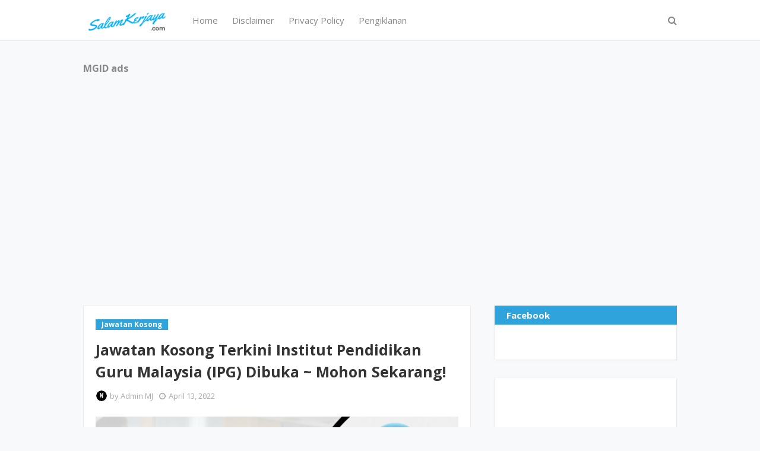

--- FILE ---
content_type: text/html; charset=utf-8
request_url: https://www.google.com/recaptcha/api2/aframe
body_size: 267
content:
<!DOCTYPE HTML><html><head><meta http-equiv="content-type" content="text/html; charset=UTF-8"></head><body><script nonce="4Lnajx8Bk4dMIM8ocw3bLQ">/** Anti-fraud and anti-abuse applications only. See google.com/recaptcha */ try{var clients={'sodar':'https://pagead2.googlesyndication.com/pagead/sodar?'};window.addEventListener("message",function(a){try{if(a.source===window.parent){var b=JSON.parse(a.data);var c=clients[b['id']];if(c){var d=document.createElement('img');d.src=c+b['params']+'&rc='+(localStorage.getItem("rc::a")?sessionStorage.getItem("rc::b"):"");window.document.body.appendChild(d);sessionStorage.setItem("rc::e",parseInt(sessionStorage.getItem("rc::e")||0)+1);localStorage.setItem("rc::h",'1769178939258');}}}catch(b){}});window.parent.postMessage("_grecaptcha_ready", "*");}catch(b){}</script></body></html>

--- FILE ---
content_type: application/x-javascript; charset=utf-8
request_url: https://servicer.mgid.com/1345465/1?nocmp=1&sessionId=6973873b-124a6&sessionPage=1&sessionNumberWeek=1&sessionNumber=1&scale_metric_1=64.00&scale_metric_2=256.00&scale_metric_3=100.00&cbuster=1769178941034632170562&pvid=1cee993d-8145-4e01-a62c-cf38275f8f41&implVersion=11&lct=1763554980&mp4=1&ap=1&consentStrLen=0&wlid=5527d004-3633-4d4f-a786-810350678f5d&uniqId=0e453&niet=4g&nisd=false&evt=%5B%7B%22event%22%3A1%2C%22methods%22%3A%5B1%2C2%5D%7D%2C%7B%22event%22%3A2%2C%22methods%22%3A%5B1%2C2%5D%7D%5D&pv=5&jsv=es6&dpr=1&hashCommit=cbd500eb&apt=2022-04-13T21%3A14%3A47-07%3A00&tfre=7442&w=307&h=549&tl=150&tlp=1,2,3,4&sz=151x257;151x258&szp=1,2;3,4&szl=1,2;3,4&cxurl=http%3A%2F%2Fwww.salamkerjaya.com%2F2022%2F04%2Fjawatan-kosong-terkini-institut.html&ref=&lu=http%3A%2F%2Fwww.salamkerjaya.com%2F2022%2F04%2Fjawatan-kosong-terkini-institut.html
body_size: 1383
content:
var _mgq=_mgq||[];
_mgq.push(["MarketGidLoadGoods1345465_0e453",[
["Brainberries","16010942","1","The Real Reason Steve Carell Left 'The Office'","","0","","","","Z9uUu-9X8rIhS4VZKLbaqqXDXIaiesglX-_DBKuBH26BMT46qNkboX71QH_ksO8LJ5-V9RiSmN6raXcKPkq-drZ-8hichJK4BNwgdYujGdUoQ3I5RvDxHQB20N6yMJNf",{"i":"https://s-img.mgid.com/g/16010942/492x277/-/[base64].webp?v=1769178941-z4GalEXN8Wi8ShHQY2-rEzqbhpE20AxMecD7xsFDLo0","l":"https://clck.mgid.com/ghits/16010942/i/57677848/0/pp/1/1?h=Z9uUu-9X8rIhS4VZKLbaqqXDXIaiesglX-_DBKuBH26BMT46qNkboX71QH_ksO8LJ5-V9RiSmN6raXcKPkq-drZ-8hichJK4BNwgdYujGdUoQ3I5RvDxHQB20N6yMJNf&rid=cad06691-f868-11f0-961d-d404e6f98490&tt=Direct&att=3&afrd=40&iv=11&ct=1&gdprApplies=0&muid=q0nFDAIrGTz6&st=-300&mp4=1&h2=RGCnD2pppFaSHdacZpvmntuDffjc_onI8cbXBV19CcvD-L8AjqEK9HfS1NKJdgmwmIoK0niVQGJoiaPiychMQg**","adc":[],"sdl":0,"dl":"","type":"w","media-type":"static","clicktrackers":[],"cta":"Learn more","cdt":"","catId":230,"tri":"cad081ed-f868-11f0-961d-d404e6f98490","crid":"16010942"}],
["Brainberries","14137482","1","8 Star Wars Characters Who Deserve A Movie More Than Han Solo","","0","","","","Z9uUu-9X8rIhS4VZKLbaqpRS_24D6gOYpfLjWE_v4oxoZLxpS_7amwF4Xax3In2iJ5-V9RiSmN6raXcKPkq-drZ-8hichJK4BNwgdYujGdU0bt8KX9JYBGAxbev6y6gY",{"i":"https://s-img.mgid.com/g/14137482/492x277/-/[base64].webp?v=1769178941-_hTv9IRiV2FS7ly1DtK2Yw3nAlHZT9orX-uorkOEpZw","l":"https://clck.mgid.com/ghits/14137482/i/57677848/0/pp/2/1?h=Z9uUu-9X8rIhS4VZKLbaqpRS_24D6gOYpfLjWE_v4oxoZLxpS_7amwF4Xax3In2iJ5-V9RiSmN6raXcKPkq-drZ-8hichJK4BNwgdYujGdU0bt8KX9JYBGAxbev6y6gY&rid=cad06691-f868-11f0-961d-d404e6f98490&tt=Direct&att=3&afrd=40&iv=11&ct=1&gdprApplies=0&muid=q0nFDAIrGTz6&st=-300&mp4=1&h2=RGCnD2pppFaSHdacZpvmntuDffjc_onI8cbXBV19CcvD-L8AjqEK9HfS1NKJdgmwmIoK0niVQGJoiaPiychMQg**","adc":[],"sdl":0,"dl":"","type":"w","media-type":"static","clicktrackers":[],"cta":"Learn more","cdt":"","catId":230,"tri":"cad081f2-f868-11f0-961d-d404e6f98490","crid":"14137482"}],
["Brainberries","8603792","1","Culkin Cracks Up The Web With His Own Version Of ‘Home Alone’","","0","","","","Z9uUu-9X8rIhS4VZKLbaqgu3KkB1O_H0GD6qnj_jpAm-omytjEnZ3Tz2eehF41lYJ5-V9RiSmN6raXcKPkq-drZ-8hichJK4BNwgdYujGdU8oL8j9tk7OyWWYHKrPx7i",{"i":"https://s-img.mgid.com/g/8603792/492x277/73x0x960x540/aHR0cDovL2ltZ2hvc3RzLmNvbS90LzIwMTktMDgvMTAxOTI0L2Y5NmI1YjlhZTk4NWE2ZGIwODZkMWNiODFlOTJiMDBiLmpwZWc.webp?v=1769178941-mmwXxmphcVVefNdkc6EVatxvmJDBi_xrx09kLP6ePPs","l":"https://clck.mgid.com/ghits/8603792/i/57677848/0/pp/3/1?h=Z9uUu-9X8rIhS4VZKLbaqgu3KkB1O_H0GD6qnj_jpAm-omytjEnZ3Tz2eehF41lYJ5-V9RiSmN6raXcKPkq-drZ-8hichJK4BNwgdYujGdU8oL8j9tk7OyWWYHKrPx7i&rid=cad06691-f868-11f0-961d-d404e6f98490&tt=Direct&att=3&afrd=40&iv=11&ct=1&gdprApplies=0&muid=q0nFDAIrGTz6&st=-300&mp4=1&h2=RGCnD2pppFaSHdacZpvmntuDffjc_onI8cbXBV19CcvD-L8AjqEK9HfS1NKJdgmwmIoK0niVQGJoiaPiychMQg**","adc":[],"sdl":0,"dl":"","type":"w","media-type":"static","clicktrackers":[],"cta":"Learn more","cdt":"","catId":239,"tri":"cad081f4-f868-11f0-961d-d404e6f98490","crid":"8603792"}],
["Herbeauty","16000476","1","The Reason Why Most Diets End In Failure","","0","","","","Z9uUu-9X8rIhS4VZKLbaqolNosXaC3PdO0e5cKXmc8eaAs3SpDxLyoYsccCHmJH3J5-V9RiSmN6raXcKPkq-drZ-8hichJK4BNwgdYujGdV0xlzEnnr6CM1p6YZFxNH2",{"i":"https://cl.imghosts.com/imgh/video/upload/ar_16:9,c_fill,w_680/videos/t/2023-03/101924/c7f69ef1f1d1a0a89e465687d802f7c8.mp4?v=1769178941-COso3BAkn2tUdz6FtPRgJ6gsQ-THkYj1GNQoWEvG7pE","l":"https://clck.mgid.com/ghits/16000476/i/57677848/0/pp/4/1?h=Z9uUu-9X8rIhS4VZKLbaqolNosXaC3PdO0e5cKXmc8eaAs3SpDxLyoYsccCHmJH3J5-V9RiSmN6raXcKPkq-drZ-8hichJK4BNwgdYujGdV0xlzEnnr6CM1p6YZFxNH2&rid=cad06691-f868-11f0-961d-d404e6f98490&tt=Direct&att=3&afrd=40&iv=11&ct=1&gdprApplies=0&muid=q0nFDAIrGTz6&st=-300&mp4=1&h2=RGCnD2pppFaSHdacZpvmntuDffjc_onI8cbXBV19CcvD-L8AjqEK9HfS1NKJdgmwmIoK0niVQGJoiaPiychMQg**","adc":[],"sdl":0,"dl":"","type":"w","media-type":"video","clicktrackers":[],"cta":"Learn more","cdt":"","catId":221,"tri":"cad081f5-f868-11f0-961d-d404e6f98490","crid":"16000476"}],],
{"awc":{},"dt":"desktop","ts":"","tt":"Direct","isBot":1,"h2":"RGCnD2pppFaSHdacZpvmntuDffjc_onI8cbXBV19CcvD-L8AjqEK9HfS1NKJdgmwmIoK0niVQGJoiaPiychMQg**","ats":0,"rid":"cad06691-f868-11f0-961d-d404e6f98490","pvid":"1cee993d-8145-4e01-a62c-cf38275f8f41","iv":11,"brid":32,"muidn":"q0nFDAIrGTz6","dnt":0,"cv":2,"afrd":296,"consent":true,"adv_src_id":24137}]);
_mgqp();


--- FILE ---
content_type: application/x-javascript; charset=utf-8
request_url: https://servicer.mgid.com/1345592/1?cmpreason=wvz&sessionId=6973873b-124a6&sessionPage=1&sessionNumberWeek=1&sessionNumber=1&scale_metric_1=64.00&scale_metric_2=256.00&scale_metric_3=100.00&cbuster=1769178941018153212483&pvid=1cee993d-8145-4e01-a62c-cf38275f8f41&implVersion=11&lct=1763554980&mp4=1&ap=1&consentStrLen=0&wlid=8be1e4e3-4cb6-4e2f-bdde-5b3744fc4cef&niet=4g&nisd=false&evt=%5B%7B%22event%22%3A1%2C%22methods%22%3A%5B1%2C2%5D%7D%2C%7B%22event%22%3A2%2C%22methods%22%3A%5B1%2C2%5D%7D%5D&pv=5&jsv=es6&dpr=1&hashCommit=cbd500eb&apt=2022-04-13T21%3A14%3A47-07%3A00&tfre=7426&w=1000&h=333&tl=150&tlp=1,2,3,4&sz=240x287&szp=1,2,3,4&szl=1,2,3,4&cxurl=http%3A%2F%2Fwww.salamkerjaya.com%2F2022%2F04%2Fjawatan-kosong-terkini-institut.html&ref=&lu=http%3A%2F%2Fwww.salamkerjaya.com%2F2022%2F04%2Fjawatan-kosong-terkini-institut.html
body_size: 1430
content:
var _mgq=_mgq||[];
_mgq.push(["MarketGidLoadGoods1345592",[
["Brainberries","16010916","1","Why Did He Leave At The Peak Of This Show's Run?","","0","","","","Z9uUu-9X8rIhS4VZKLbaqp6dqd-yCGwAKU3pKAMoPU6BMT46qNkboX71QH_ksO8LJ5-V9RiSmN6raXcKPkq-drZ-8hichJK4BNwgdYujGdU6YO2dl2DR2TiFgEN8n2W-",{"i":"https://s-img.mgid.com/g/16010916/492x328/-/[base64].webp?v=1769178941-hx0OJ7WmbUfEsGV4hGjln5xlFtSZ4BpZqwWSpDOwHpI","l":"https://clck.mgid.com/ghits/16010916/i/57677974/0/pp/1/1?h=Z9uUu-9X8rIhS4VZKLbaqp6dqd-yCGwAKU3pKAMoPU6BMT46qNkboX71QH_ksO8LJ5-V9RiSmN6raXcKPkq-drZ-8hichJK4BNwgdYujGdU6YO2dl2DR2TiFgEN8n2W-&rid=cacffce5-f868-11f0-ac56-d404e6f97680&tt=Direct&att=3&afrd=40&iv=11&ct=1&gdprApplies=0&muid=q0nFok0ct2z6&st=-300&mp4=1&h2=RGCnD2pppFaSHdacZpvmnvsPTrggkDflyHYgTyb6ZLU8B1H6nr3Sl7qhKCLJi6kPZuinI7qeucZt9fXtdFZpeQ**","adc":[],"sdl":0,"dl":"","type":"w","media-type":"static","clicktrackers":[],"cta":"Learn more","cdt":"","b":0.01,"catId":230,"tri":"cad0191f-f868-11f0-ac56-d404e6f97680","crid":"16010916"}],
["Brainberries","8603793","1","Macaulay Culkin's Own Version Of The New ‘Home Alone’","","0","","","","Z9uUu-9X8rIhS4VZKLbaqsosi1W4G-2nDYLHQRgvBst5CjYT9P9GlhVBI57hOBAuJ5-V9RiSmN6raXcKPkq-drZ-8hichJK4BNwgdYujGdXFJ6xqhIqFJA-AWONVTePw",{"i":"https://s-img.mgid.com/g/8603793/492x328/0x15x595x396/aHR0cDovL2ltZ2hvc3RzLmNvbS90LzIwMTktMDgvMTAxOTI0LzZlNDMxZTYzNWIxMDNmOTAzNTFiZjQzN2M1N2EzZDk1LmpwZWc.webp?v=1769178941-HQOSr14oef8Ms0NE7gmQ4868CcBjjSPz0EKWObKhfC8","l":"https://clck.mgid.com/ghits/8603793/i/57677974/0/pp/2/1?h=Z9uUu-9X8rIhS4VZKLbaqsosi1W4G-2nDYLHQRgvBst5CjYT9P9GlhVBI57hOBAuJ5-V9RiSmN6raXcKPkq-drZ-8hichJK4BNwgdYujGdXFJ6xqhIqFJA-AWONVTePw&rid=cacffce5-f868-11f0-ac56-d404e6f97680&tt=Direct&att=3&afrd=40&iv=11&ct=1&gdprApplies=0&muid=q0nFok0ct2z6&st=-300&mp4=1&h2=RGCnD2pppFaSHdacZpvmnvsPTrggkDflyHYgTyb6ZLU8B1H6nr3Sl7qhKCLJi6kPZuinI7qeucZt9fXtdFZpeQ**","adc":[],"sdl":0,"dl":"","type":"w","media-type":"static","clicktrackers":[],"cta":"Learn more","cdt":"","b":0.01,"catId":239,"tri":"cad01924-f868-11f0-ac56-d404e6f97680","crid":"8603793"}],
["Brainberries","14936918","1","8 Incredible Movies Based On True Stories","","0","","","","Z9uUu-9X8rIhS4VZKLbaqoY3tkCI6v25AqCux9_J2keeXMP2RVHKOoomSUEQrwi-J5-V9RiSmN6raXcKPkq-drZ-8hichJK4BNwgdYujGdUsgJhHzFwzMKJYHUiZtrL1",{"i":"https://s-img.mgid.com/g/14936918/492x328/-/[base64].webp?v=1769178941-FU0jPSWdvA4hnZb__ztDY5ApBmNBFonF2qGx8vw7wZ4","l":"https://clck.mgid.com/ghits/14936918/i/57677974/0/pp/3/1?h=Z9uUu-9X8rIhS4VZKLbaqoY3tkCI6v25AqCux9_J2keeXMP2RVHKOoomSUEQrwi-J5-V9RiSmN6raXcKPkq-drZ-8hichJK4BNwgdYujGdUsgJhHzFwzMKJYHUiZtrL1&rid=cacffce5-f868-11f0-ac56-d404e6f97680&tt=Direct&att=3&afrd=40&iv=11&ct=1&gdprApplies=0&muid=q0nFok0ct2z6&st=-300&mp4=1&h2=RGCnD2pppFaSHdacZpvmnvsPTrggkDflyHYgTyb6ZLU8B1H6nr3Sl7qhKCLJi6kPZuinI7qeucZt9fXtdFZpeQ**","adc":[],"sdl":0,"dl":"","type":"w","media-type":"static","clicktrackers":[],"cta":"Learn more","cdt":"","b":0.01,"catId":230,"tri":"cad01925-f868-11f0-ac56-d404e6f97680","crid":"14936918"}],
["Brainberries","14723665","1","They're Unbearable! 9 Movie Characters You Probably Remember","","0","","","","Z9uUu-9X8rIhS4VZKLbaqg6dnw1OijFMC3ofuZYcJLk2PSyfK9BBtiZW7BgPyJYAJ5-V9RiSmN6raXcKPkq-drZ-8hichJK4BNwgdYujGdVb0Hy8fE-ay3KeNr18e6go",{"i":"https://s-img.mgid.com/g/14723665/492x328/-/[base64].webp?v=1769178941-iy2bn0kEVeTMzHpGRRMT__2P39s3DAIGzv8y0TQI8pI","l":"https://clck.mgid.com/ghits/14723665/i/57677974/0/pp/4/1?h=Z9uUu-9X8rIhS4VZKLbaqg6dnw1OijFMC3ofuZYcJLk2PSyfK9BBtiZW7BgPyJYAJ5-V9RiSmN6raXcKPkq-drZ-8hichJK4BNwgdYujGdVb0Hy8fE-ay3KeNr18e6go&rid=cacffce5-f868-11f0-ac56-d404e6f97680&tt=Direct&att=3&afrd=40&iv=11&ct=1&gdprApplies=0&muid=q0nFok0ct2z6&st=-300&mp4=1&h2=RGCnD2pppFaSHdacZpvmnvsPTrggkDflyHYgTyb6ZLU8B1H6nr3Sl7qhKCLJi6kPZuinI7qeucZt9fXtdFZpeQ**","adc":[],"sdl":0,"dl":"","type":"w","media-type":"static","clicktrackers":[],"cta":"Learn more","cdt":"","b":0.01,"catId":230,"tri":"cad01926-f868-11f0-ac56-d404e6f97680","crid":"14723665"}],],
{"awc":{},"dt":"desktop","ts":"","tt":"Direct","isBot":1,"h2":"RGCnD2pppFaSHdacZpvmnvsPTrggkDflyHYgTyb6ZLU8B1H6nr3Sl7qhKCLJi6kPZuinI7qeucZt9fXtdFZpeQ**","ats":0,"rid":"cacffce5-f868-11f0-ac56-d404e6f97680","pvid":"1cee993d-8145-4e01-a62c-cf38275f8f41","iv":11,"brid":32,"muidn":"q0nFok0ct2z6","dnt":0,"cv":2,"afrd":296,"consent":true,"adv_src_id":24137}]);
_mgqp();


--- FILE ---
content_type: application/x-javascript; charset=utf-8
request_url: https://servicer.mgid.com/1345466/1?nocmp=1&sessionId=6973873b-124a6&sessionPage=1&sessionNumberWeek=1&sessionNumber=1&scale_metric_1=64.00&scale_metric_2=256.00&scale_metric_3=100.00&cbuster=1769178941017549191927&pvid=1cee993d-8145-4e01-a62c-cf38275f8f41&implVersion=11&lct=1763554980&mp4=1&ap=1&consentStrLen=0&wlid=677ef7ae-6cd9-472d-95e7-81d826c46fac&uniqId=17188&niet=4g&nisd=false&evt=%5B%7B%22event%22%3A1%2C%22methods%22%3A%5B1%2C2%5D%7D%2C%7B%22event%22%3A2%2C%22methods%22%3A%5B1%2C2%5D%7D%5D&pv=5&jsv=es6&dpr=1&hashCommit=cbd500eb&apt=2022-04-13T21%3A14%3A47-07%3A00&tfre=7425&w=307&h=4630&tl=150&tlp=1,2,3,4,5,6,7,8,9,10,11,12,13,14,15&sz=307x393;152x434&szp=1,4,5,8,9,12,13;2,3,6,7,10,11,14,15&szl=1;2,3;4;5;6,7;8;9;10,11;12;13;14,15&cxurl=http%3A%2F%2Fwww.salamkerjaya.com%2F2022%2F04%2Fjawatan-kosong-terkini-institut.html&ref=&lu=http%3A%2F%2Fwww.salamkerjaya.com%2F2022%2F04%2Fjawatan-kosong-terkini-institut.html
body_size: 4011
content:
var _mgq=_mgq||[];
_mgq.push(["MarketGidLoadGoods1345466_17188",[
["Brainberries","8603784","1","Tarantino Wants To End His Career With This Movie?","","0","","","","Z9uUu-9X8rIhS4VZKLbaqm2aFuZTtibXEtjCLjfpRuuBMT46qNkboX71QH_ksO8LJ5-V9RiSmN6raXcKPkq-drZ-8hichJK4BNwgdYujGdXMxqhAocoKTn5s5GFJ7ZnR",{"i":"https://s-img.mgid.com/g/8603784/960x640/0x0x811x540/aHR0cDovL2ltZ2hvc3RzLmNvbS90LzIwMTktMDgvMTAxOTI0L2UzNzU3OTAwNWM5NDg2YjYwOTAwODU4ZmY1NThjZTYzLmpwZWc.webp?v=1769178941-N136dQsqDku4KXJsORDTayBvct_VT1HRA3VoF6AsMxY","l":"https://clck.mgid.com/ghits/8603784/i/57677849/0/pp/1/1?h=Z9uUu-9X8rIhS4VZKLbaqm2aFuZTtibXEtjCLjfpRuuBMT46qNkboX71QH_ksO8LJ5-V9RiSmN6raXcKPkq-drZ-8hichJK4BNwgdYujGdXMxqhAocoKTn5s5GFJ7ZnR&rid=cacd0bd7-f868-11f0-961d-d404e6f98490&tt=Direct&att=3&afrd=40&iv=11&ct=1&gdprApplies=0&muid=q0nFRLCFXhz6&st=-300&mp4=1&h2=RGCnD2pppFaSHdacZpvmntuDffjc_onI8cbXBV19CcsPK7nhFusOpHVc2vPczJihtZCplQkVIo0eZ5o69deV8Q**","adc":[],"sdl":0,"dl":"","type":"w","media-type":"static","clicktrackers":[],"cta":"Learn more","cdt":"","catId":230,"tri":"cacd34fe-f868-11f0-961d-d404e6f98490","crid":"8603784"}],
["Brainberries","15112093","1","A Movie So Bad It’s Not Just Watchable, It’s Enjoyable","","0","","","","Z9uUu-9X8rIhS4VZKLbaqqoNmuZK5YR8IbmcMG245eVoZLxpS_7amwF4Xax3In2iJ5-V9RiSmN6raXcKPkq-drZ-8hichJK4BNwgdYujGdXZgBKn8shj6Quz7yQzj3_K",{"i":"https://cl.imghosts.com/imgh/video/upload/ar_3:2,c_fill,w_680/videos/t/2023-01/101924/a4ac001092595f8d5a4ee1d15e505b63.mp4?v=1769178941-pdCyY4m2dnHe7T5pwqq6Tb5stNM0xg1WkPpXplsSMeA","l":"https://clck.mgid.com/ghits/15112093/i/57677849/0/pp/2/1?h=Z9uUu-9X8rIhS4VZKLbaqqoNmuZK5YR8IbmcMG245eVoZLxpS_7amwF4Xax3In2iJ5-V9RiSmN6raXcKPkq-drZ-8hichJK4BNwgdYujGdXZgBKn8shj6Quz7yQzj3_K&rid=cacd0bd7-f868-11f0-961d-d404e6f98490&tt=Direct&att=3&afrd=40&iv=11&ct=1&gdprApplies=0&muid=q0nFRLCFXhz6&st=-300&mp4=1&h2=RGCnD2pppFaSHdacZpvmntuDffjc_onI8cbXBV19CcsPK7nhFusOpHVc2vPczJihtZCplQkVIo0eZ5o69deV8Q**","adc":[],"sdl":0,"dl":"","type":"w","media-type":"video","clicktrackers":[],"cta":"Learn more","cdt":"","catId":230,"tri":"cacd3504-f868-11f0-961d-d404e6f98490","crid":"15112093"}],
["Brainberries","16269806","1","Unleashing Her Passion: Demi Moore's 8 Sultriest Movie Roles!","","0","","","","Z9uUu-9X8rIhS4VZKLbaqkI37k19jspy4r9Nv0DRip2-omytjEnZ3Tz2eehF41lYJ5-V9RiSmN6raXcKPkq-drZ-8hichJK4BNwgdYujGdWRr9-UUrMElZXeAW-Tq_r2",{"i":"https://s-img.mgid.com/g/16269806/960x640/-/[base64].webp?v=1769178941-SOBe_vmOaqnM2ij342gDjI7dDFOVXkv3eHlTNjPKw7E","l":"https://clck.mgid.com/ghits/16269806/i/57677849/0/pp/3/1?h=Z9uUu-9X8rIhS4VZKLbaqkI37k19jspy4r9Nv0DRip2-omytjEnZ3Tz2eehF41lYJ5-V9RiSmN6raXcKPkq-drZ-8hichJK4BNwgdYujGdWRr9-UUrMElZXeAW-Tq_r2&rid=cacd0bd7-f868-11f0-961d-d404e6f98490&tt=Direct&att=3&afrd=40&iv=11&ct=1&gdprApplies=0&muid=q0nFRLCFXhz6&st=-300&mp4=1&h2=RGCnD2pppFaSHdacZpvmntuDffjc_onI8cbXBV19CcsPK7nhFusOpHVc2vPczJihtZCplQkVIo0eZ5o69deV8Q**","adc":[],"sdl":0,"dl":"","type":"w","media-type":"static","clicktrackers":[],"cta":"Learn more","cdt":"","catId":230,"tri":"cacd3506-f868-11f0-961d-d404e6f98490","crid":"16269806"}],
["Brainberries","3805639","1","17 Mind-Blowing Makeovers By Makeup Artist Vanessa Davis","","0","","","","Z9uUu-9X8rIhS4VZKLbaqt8JNDs5p4cHraIxycM2fYAq5vLEqSfCJ8ujm77mgR3JJ5-V9RiSmN6raXcKPkq-drZ-8hichJK4BNwgdYujGdVUcu-YKmRx4fIZY8OdxVub",{"i":"https://s-img.mgid.com/g/3805639/960x640/0x153x900x600/aHR0cDovL2ltZ2hvc3RzLmNvbS90LzIwMTktMDUvMTAxOTI0LzViNTdhOTNjMDgxYTg0MzI0MzVkOGE5Mjc1OGM4ZWJiLmpwZWc.webp?v=1769178941-7RmUFokydItWQUBAfrO4446lzyD6xtGPQhfx8VgEc9c","l":"https://clck.mgid.com/ghits/3805639/i/57677849/0/pp/4/1?h=Z9uUu-9X8rIhS4VZKLbaqt8JNDs5p4cHraIxycM2fYAq5vLEqSfCJ8ujm77mgR3JJ5-V9RiSmN6raXcKPkq-drZ-8hichJK4BNwgdYujGdVUcu-YKmRx4fIZY8OdxVub&rid=cacd0bd7-f868-11f0-961d-d404e6f98490&tt=Direct&att=3&afrd=40&iv=11&ct=1&gdprApplies=0&muid=q0nFRLCFXhz6&st=-300&mp4=1&h2=RGCnD2pppFaSHdacZpvmntuDffjc_onI8cbXBV19CcsPK7nhFusOpHVc2vPczJihtZCplQkVIo0eZ5o69deV8Q**","adc":[],"sdl":0,"dl":"","type":"w","media-type":"static","clicktrackers":[],"cta":"Learn more","cdt":"","catId":225,"tri":"cacd3507-f868-11f0-961d-d404e6f98490","crid":"3805639"}],
["Brainberries","11533327","1","All Friends Thanksgiving Episodes Ranked: You Can Thank Us Later","","0","","","","Z9uUu-9X8rIhS4VZKLbaqvbFi-PA6PCn5Q8H3qIByUbxMwR_xRnpf5BVLTLY9-ChJ5-V9RiSmN6raXcKPkq-drZ-8hichJK4BNwgdYujGdXGKshacyYnTRuvf2ziwiCn",{"i":"https://s-img.mgid.com/g/11533327/960x640/-/[base64].webp?v=1769178941-FvRxtS3s4Z8O_aYcSuhWGVi5OIOVty2vvpy7MnGRwbE","l":"https://clck.mgid.com/ghits/11533327/i/57677849/0/pp/5/1?h=Z9uUu-9X8rIhS4VZKLbaqvbFi-PA6PCn5Q8H3qIByUbxMwR_xRnpf5BVLTLY9-ChJ5-V9RiSmN6raXcKPkq-drZ-8hichJK4BNwgdYujGdXGKshacyYnTRuvf2ziwiCn&rid=cacd0bd7-f868-11f0-961d-d404e6f98490&tt=Direct&att=3&afrd=40&iv=11&ct=1&gdprApplies=0&muid=q0nFRLCFXhz6&st=-300&mp4=1&h2=RGCnD2pppFaSHdacZpvmntuDffjc_onI8cbXBV19CcsPK7nhFusOpHVc2vPczJihtZCplQkVIo0eZ5o69deV8Q**","adc":[],"sdl":0,"dl":"","type":"w","media-type":"static","clicktrackers":[],"cta":"Learn more","cdt":"","catId":230,"tri":"cacd3509-f868-11f0-961d-d404e6f98490","crid":"11533327"}],
["Brainberries","8603799","1","6 Best '90s Action Movies To Watch Today","","0","","","","Z9uUu-9X8rIhS4VZKLbaqs6fRnDJvqG8jtaJpsAmiM57gJMv7L81kZvJecYQm6bxJ5-V9RiSmN6raXcKPkq-drZ-8hichJK4BNwgdYujGdW9iyczh1vS_zyxGPnPgvov",{"i":"https://s-img.mgid.com/g/8603799/960x640/0x0x866x577/aHR0cDovL2ltZ2hvc3RzLmNvbS90LzIwMTktMDgvMTAxOTI0LzQ1NWJkMmNiOTIzYTFkZjY1YTZmNTY5M2Y5MmRlYzc0LmpwZWc.webp?v=1769178941-HYtyBYCn6zBzYNOe89kuev0NMDuhtBAn8rQ3kgd1gps","l":"https://clck.mgid.com/ghits/8603799/i/57677849/0/pp/6/1?h=Z9uUu-9X8rIhS4VZKLbaqs6fRnDJvqG8jtaJpsAmiM57gJMv7L81kZvJecYQm6bxJ5-V9RiSmN6raXcKPkq-drZ-8hichJK4BNwgdYujGdW9iyczh1vS_zyxGPnPgvov&rid=cacd0bd7-f868-11f0-961d-d404e6f98490&tt=Direct&att=3&afrd=40&iv=11&ct=1&gdprApplies=0&muid=q0nFRLCFXhz6&st=-300&mp4=1&h2=RGCnD2pppFaSHdacZpvmntuDffjc_onI8cbXBV19CcsPK7nhFusOpHVc2vPczJihtZCplQkVIo0eZ5o69deV8Q**","adc":[],"sdl":0,"dl":"","type":"w","media-type":"static","clicktrackers":[],"cta":"Learn more","cdt":"","catId":230,"tri":"cacd350a-f868-11f0-961d-d404e6f98490","crid":"8603799"}],
["Brainberries","20209374","1","Seduction Advice: 10 Secrets To Make A Woman Fall In Love","","0","","","","Z9uUu-9X8rIhS4VZKLbaqrAf5P13gAxvmjZ5XsIz4saHWeafO9bRUuje3hovBuYhJ5-V9RiSmN6raXcKPkq-drZ-8hichJK4BNwgdYujGdU7QCMc2AdilkeBoGueWWDD",{"i":"https://cl.imghosts.com/imgh/video/upload/ar_3:2,c_fill,w_680/videos/t/2024-05/101924/30b8332242fd924bed45d674a7230f6a.mp4?v=1769178941-lfskAFXp6z7L90cMlPCI3ZwA9B9ZM2RJ14SruuboUqQ","l":"https://clck.mgid.com/ghits/20209374/i/57677849/0/pp/7/1?h=Z9uUu-9X8rIhS4VZKLbaqrAf5P13gAxvmjZ5XsIz4saHWeafO9bRUuje3hovBuYhJ5-V9RiSmN6raXcKPkq-drZ-8hichJK4BNwgdYujGdU7QCMc2AdilkeBoGueWWDD&rid=cacd0bd7-f868-11f0-961d-d404e6f98490&tt=Direct&att=3&afrd=40&iv=11&ct=1&gdprApplies=0&muid=q0nFRLCFXhz6&st=-300&mp4=1&h2=RGCnD2pppFaSHdacZpvmntuDffjc_onI8cbXBV19CcsPK7nhFusOpHVc2vPczJihtZCplQkVIo0eZ5o69deV8Q**","adc":[],"sdl":0,"dl":"","type":"w","media-type":"video","clicktrackers":[],"cta":"Learn more","cdt":"","catId":213,"tri":"cacd350d-f868-11f0-961d-d404e6f98490","crid":"20209374"}],
["Brainberries","14137458","1","Most Extravagant Gifts Celebrity Couples Have Given Each Other","","0","","","","Z9uUu-9X8rIhS4VZKLbaqrXB-V7hgPrvR-YJgi3CH1ulF_3psl0eEomcT3245IOgJ5-V9RiSmN6raXcKPkq-drZ-8hichJK4BNwgdYujGdWWw-CWJudAHkmrHf8I8MZD",{"i":"https://s-img.mgid.com/g/14137458/960x640/-/[base64].webp?v=1769178941-PVO29kToqMQA20DExQelogTZGOlYdlzPmsA9Y7DSGK8","l":"https://clck.mgid.com/ghits/14137458/i/57677849/0/pp/8/1?h=Z9uUu-9X8rIhS4VZKLbaqrXB-V7hgPrvR-YJgi3CH1ulF_3psl0eEomcT3245IOgJ5-V9RiSmN6raXcKPkq-drZ-8hichJK4BNwgdYujGdWWw-CWJudAHkmrHf8I8MZD&rid=cacd0bd7-f868-11f0-961d-d404e6f98490&tt=Direct&att=3&afrd=40&iv=11&ct=1&gdprApplies=0&muid=q0nFRLCFXhz6&st=-300&mp4=1&h2=RGCnD2pppFaSHdacZpvmntuDffjc_onI8cbXBV19CcsPK7nhFusOpHVc2vPczJihtZCplQkVIo0eZ5o69deV8Q**","adc":[],"sdl":0,"dl":"","type":"w","media-type":"static","clicktrackers":[],"cta":"Learn more","cdt":"","catId":239,"tri":"cacd350f-f868-11f0-961d-d404e6f98490","crid":"14137458"}],
["Brainberries","16005905","1","These 9 Actresses Will Make You Rethink Good And Evil!","","0","","","","Z9uUu-9X8rIhS4VZKLbaqqz4HysOa26QXJ0Ogv_sGgWbKkz7F8gL4JUWd4W25rZrJ5-V9RiSmN6raXcKPkq-drZ-8hichJK4BNwgdYujGdUJ4p6r9i8kgig6s37-e0S4",{"i":"https://s-img.mgid.com/g/16005905/960x640/-/[base64].webp?v=1769178941-fs9f2hBS5fMS2u6LX7_4gbnCEfWAZWH4yPdbmZkiXyg","l":"https://clck.mgid.com/ghits/16005905/i/57677849/0/pp/9/1?h=Z9uUu-9X8rIhS4VZKLbaqqz4HysOa26QXJ0Ogv_sGgWbKkz7F8gL4JUWd4W25rZrJ5-V9RiSmN6raXcKPkq-drZ-8hichJK4BNwgdYujGdUJ4p6r9i8kgig6s37-e0S4&rid=cacd0bd7-f868-11f0-961d-d404e6f98490&tt=Direct&att=3&afrd=40&iv=11&ct=1&gdprApplies=0&muid=q0nFRLCFXhz6&st=-300&mp4=1&h2=RGCnD2pppFaSHdacZpvmntuDffjc_onI8cbXBV19CcsPK7nhFusOpHVc2vPczJihtZCplQkVIo0eZ5o69deV8Q**","adc":[],"sdl":0,"dl":"","type":"w","media-type":"static","clicktrackers":[],"cta":"Learn more","cdt":"","catId":239,"tri":"cacd3511-f868-11f0-961d-d404e6f98490","crid":"16005905"}],
["Brainberries","8603800","1","The 90s Was A Fantastic Decade For Fans Of Action Movies","","0","","","","Z9uUu-9X8rIhS4VZKLbaqqkJJyARqwW_VMTxrGNw3zHc2qGLnrQ_dRBsOfkMOIwSJ5-V9RiSmN6raXcKPkq-drZ-8hichJK4BNwgdYujGdVDc9E2QJCltudofGDBEGMy",{"i":"https://s-img.mgid.com/g/8603800/960x640/77x0x866x577/aHR0cDovL2ltZ2hvc3RzLmNvbS90LzIwMTktMDgvMTAxOTI0LzFiNjBjMzU0ODU1YmZiODRmMTQ1MThiMjMwYzQ3ZTQwLmpwZWc.webp?v=1769178941-PRHTP2rFjJ6809w8gqQ3o5jUMQgICl5JYy2iNlidsJY","l":"https://clck.mgid.com/ghits/8603800/i/57677849/0/pp/10/1?h=Z9uUu-9X8rIhS4VZKLbaqqkJJyARqwW_VMTxrGNw3zHc2qGLnrQ_dRBsOfkMOIwSJ5-V9RiSmN6raXcKPkq-drZ-8hichJK4BNwgdYujGdVDc9E2QJCltudofGDBEGMy&rid=cacd0bd7-f868-11f0-961d-d404e6f98490&tt=Direct&att=3&afrd=40&iv=11&ct=1&gdprApplies=0&muid=q0nFRLCFXhz6&st=-300&mp4=1&h2=RGCnD2pppFaSHdacZpvmntuDffjc_onI8cbXBV19CcsPK7nhFusOpHVc2vPczJihtZCplQkVIo0eZ5o69deV8Q**","adc":[],"sdl":0,"dl":"","type":"w","media-type":"static","clicktrackers":[],"cta":"Learn more","cdt":"","catId":230,"tri":"cacd3512-f868-11f0-961d-d404e6f98490","crid":"8603800"}],
["Brainberries","13785877","1","TV Couples Who Would Never Be Together: 9 Is Just Too Weird","","0","","","","Z9uUu-9X8rIhS4VZKLbaqjOd-EuU85Q2e5hWJwg_5xAM4MGA7ptlkqfOvnSNNuPVJ5-V9RiSmN6raXcKPkq-drZ-8hichJK4BNwgdYujGdUZawPAuuuo4QcUxDuJSmgI",{"i":"https://s-img.mgid.com/g/13785877/960x640/-/[base64].webp?v=1769178941-o74aFMEwLcVdOhIt-ITTZG2PEba9vc38D-rR4quMGyg","l":"https://clck.mgid.com/ghits/13785877/i/57677849/0/pp/11/1?h=Z9uUu-9X8rIhS4VZKLbaqjOd-EuU85Q2e5hWJwg_5xAM4MGA7ptlkqfOvnSNNuPVJ5-V9RiSmN6raXcKPkq-drZ-8hichJK4BNwgdYujGdUZawPAuuuo4QcUxDuJSmgI&rid=cacd0bd7-f868-11f0-961d-d404e6f98490&tt=Direct&att=3&afrd=40&iv=11&ct=1&gdprApplies=0&muid=q0nFRLCFXhz6&st=-300&mp4=1&h2=RGCnD2pppFaSHdacZpvmntuDffjc_onI8cbXBV19CcsPK7nhFusOpHVc2vPczJihtZCplQkVIo0eZ5o69deV8Q**","adc":[],"sdl":0,"dl":"","type":"w","media-type":"static","clicktrackers":[],"cta":"Learn more","cdt":"","catId":230,"tri":"cacd3515-f868-11f0-961d-d404e6f98490","crid":"13785877"}],
["Brainberries","13780658","1","The Most Poignant Ukrainian War Memes","","0","","","","Z9uUu-9X8rIhS4VZKLbaqkr3lZpNVDrVUmNEAqjWy0y6hb_YDO6K7p9j1iAcyT3PJ5-V9RiSmN6raXcKPkq-drZ-8hichJK4BNwgdYujGdVo-iD_FosOyg9AhqZSriiK",{"i":"https://s-img.mgid.com/g/13780658/960x640/-/[base64].webp?v=1769178941-3xnnygUtzLpnsF3ioiFBAdQ-LRYcR2rUsU5EiEz_cdA","l":"https://clck.mgid.com/ghits/13780658/i/57677849/0/pp/12/1?h=Z9uUu-9X8rIhS4VZKLbaqkr3lZpNVDrVUmNEAqjWy0y6hb_YDO6K7p9j1iAcyT3PJ5-V9RiSmN6raXcKPkq-drZ-8hichJK4BNwgdYujGdVo-iD_FosOyg9AhqZSriiK&rid=cacd0bd7-f868-11f0-961d-d404e6f98490&tt=Direct&att=3&afrd=40&iv=11&ct=1&gdprApplies=0&muid=q0nFRLCFXhz6&st=-300&mp4=1&h2=RGCnD2pppFaSHdacZpvmntuDffjc_onI8cbXBV19CcsPK7nhFusOpHVc2vPczJihtZCplQkVIo0eZ5o69deV8Q**","adc":[],"sdl":0,"dl":"","type":"w","media-type":"static","clicktrackers":[],"cta":"Learn more","cdt":"","catId":225,"tri":"cacd3517-f868-11f0-961d-d404e6f98490","crid":"13780658"}],
["Brainberries","8603787","1","A Museum To Rihanna's Glory Could Soon Be Opened","","0","","","","Z9uUu-9X8rIhS4VZKLbaqmVMukLQ_O-Gk91oou2OrXqXeej5J4mrLpZPgt710thfJ5-V9RiSmN6raXcKPkq-drZ-8hichJK4BNwgdYujGdVoafm0yfoQ8RR_TBc69zfo",{"i":"https://s-img.mgid.com/g/8603787/960x640/0x0x1536x1024/aHR0cDovL2ltZ2hvc3RzLmNvbS90LzIwMTktMDgvMTAxOTI0LzM2NmQ4MjdhZmFlOGE2NWEzODc4N2QzYjBkYTkyNTY5LmpwZWc.webp?v=1769178941-I2JJPnX2jCKoSpgkjWIAjBfv_tYvyZ3u4YhKyZzJQmM","l":"https://clck.mgid.com/ghits/8603787/i/57677849/0/pp/13/1?h=Z9uUu-9X8rIhS4VZKLbaqmVMukLQ_O-Gk91oou2OrXqXeej5J4mrLpZPgt710thfJ5-V9RiSmN6raXcKPkq-drZ-8hichJK4BNwgdYujGdVoafm0yfoQ8RR_TBc69zfo&rid=cacd0bd7-f868-11f0-961d-d404e6f98490&tt=Direct&att=3&afrd=40&iv=11&ct=1&gdprApplies=0&muid=q0nFRLCFXhz6&st=-300&mp4=1&h2=RGCnD2pppFaSHdacZpvmntuDffjc_onI8cbXBV19CcsPK7nhFusOpHVc2vPczJihtZCplQkVIo0eZ5o69deV8Q**","adc":[],"sdl":0,"dl":"","type":"w","media-type":"static","clicktrackers":[],"cta":"Learn more","cdt":"","catId":239,"tri":"cacd3519-f868-11f0-961d-d404e6f98490","crid":"8603787"}],
["Brainberries","13786050","1","Top 10 Pop Divas - Number 4 May Shock You","","0","","","","Z9uUu-9X8rIhS4VZKLbaqmwAWqkpoxWJCFj3KjKfIjRJZ8g2jvvueBaGjHlmPW04J5-V9RiSmN6raXcKPkq-drZ-8hichJK4BNwgdYujGdWmsY6SP74jN28rkwHKoKg6",{"i":"https://s-img.mgid.com/g/13786050/960x640/-/[base64].webp?v=1769178941-hULKYK-UQ3EcHR3ub363oyRdlMLCan3x2imH19ip0lI","l":"https://clck.mgid.com/ghits/13786050/i/57677849/0/pp/14/1?h=Z9uUu-9X8rIhS4VZKLbaqmwAWqkpoxWJCFj3KjKfIjRJZ8g2jvvueBaGjHlmPW04J5-V9RiSmN6raXcKPkq-drZ-8hichJK4BNwgdYujGdWmsY6SP74jN28rkwHKoKg6&rid=cacd0bd7-f868-11f0-961d-d404e6f98490&tt=Direct&att=3&afrd=40&iv=11&ct=1&gdprApplies=0&muid=q0nFRLCFXhz6&st=-300&mp4=1&h2=RGCnD2pppFaSHdacZpvmntuDffjc_onI8cbXBV19CcsPK7nhFusOpHVc2vPczJihtZCplQkVIo0eZ5o69deV8Q**","adc":[],"sdl":0,"dl":"","type":"w","media-type":"static","clicktrackers":[],"cta":"Learn more","cdt":"","catId":230,"tri":"cacd351a-f868-11f0-961d-d404e6f98490","crid":"13786050"}],
["Brainberries","21699571","1","The Surprising Reason These 9 Stars Are Unable To Have Children","","0","","","","Z9uUu-9X8rIhS4VZKLbaqqSOJWJ53BK9hIOyHKUgC7BMEqg3IAg8QpaS5fuJHyCFJ5-V9RiSmN6raXcKPkq-drZ-8hichJK4BNwgdYujGdWyMmV8JLn_67Kr_y0x5qMZ",{"i":"https://s-img.mgid.com/g/21699571/960x640/-/[base64].webp?v=1769178941-9cm6XOYb8zm9jsir9U1NUJ76zpmMyy041m-c-lnGSMA","l":"https://clck.mgid.com/ghits/21699571/i/57677849/0/pp/15/1?h=Z9uUu-9X8rIhS4VZKLbaqqSOJWJ53BK9hIOyHKUgC7BMEqg3IAg8QpaS5fuJHyCFJ5-V9RiSmN6raXcKPkq-drZ-8hichJK4BNwgdYujGdWyMmV8JLn_67Kr_y0x5qMZ&rid=cacd0bd7-f868-11f0-961d-d404e6f98490&tt=Direct&att=3&afrd=40&iv=11&ct=1&gdprApplies=0&muid=q0nFRLCFXhz6&st=-300&mp4=1&h2=RGCnD2pppFaSHdacZpvmntuDffjc_onI8cbXBV19CcsPK7nhFusOpHVc2vPczJihtZCplQkVIo0eZ5o69deV8Q**","adc":[],"sdl":0,"dl":"","type":"w","media-type":"static","clicktrackers":[],"cta":"Learn more","cdt":"","catId":239,"tri":"cacd351e-f868-11f0-961d-d404e6f98490","crid":"21699571"}],],
{"awc":{},"dt":"desktop","ts":"","tt":"Direct","isBot":1,"h2":"RGCnD2pppFaSHdacZpvmntuDffjc_onI8cbXBV19CcsPK7nhFusOpHVc2vPczJihtZCplQkVIo0eZ5o69deV8Q**","ats":0,"rid":"cacd0bd7-f868-11f0-961d-d404e6f98490","pvid":"1cee993d-8145-4e01-a62c-cf38275f8f41","iv":11,"brid":32,"muidn":"q0nFRLCFXhz6","dnt":0,"cv":2,"afrd":296,"consent":true,"adv_src_id":24137}]);
_mgqp();


--- FILE ---
content_type: text/javascript; charset=UTF-8
request_url: http://www.salamkerjaya.com/feeds/posts/default/-/Jawatan%20Kosong?alt=json-in-script&max-results=3&callback=jQuery1124038987045413756527_1769178935000&_=1769178935001
body_size: 7511
content:
// API callback
jQuery1124038987045413756527_1769178935000({"version":"1.0","encoding":"UTF-8","feed":{"xmlns":"http://www.w3.org/2005/Atom","xmlns$openSearch":"http://a9.com/-/spec/opensearchrss/1.0/","xmlns$blogger":"http://schemas.google.com/blogger/2008","xmlns$georss":"http://www.georss.org/georss","xmlns$gd":"http://schemas.google.com/g/2005","xmlns$thr":"http://purl.org/syndication/thread/1.0","id":{"$t":"tag:blogger.com,1999:blog-6224638563413426328"},"updated":{"$t":"2026-01-23T01:09:06.390-08:00"},"category":[{"term":"Jawatan Kosong"},{"term":"Semakan Online"},{"term":"Jawatan Kerajaan"},{"term":"Jawatan Swasta"},{"term":"Selangor"},{"term":"Jawatan Kosong 2021"},{"term":"Permohonan Online"},{"term":"Kuala Lumpur"},{"term":"Isu Semasa"},{"term":"Bantuan Kerajaan"},{"term":"Info Semasa"},{"term":"Negeri Johor"},{"term":"Sabah"},{"term":"Info Pendidikan"},{"term":"Negeri Sembilan"},{"term":"Melaka"},{"term":"Perak"},{"term":"Sarawak"},{"term":"Pulau Pinang"},{"term":"Terengganu"},{"term":"Pahang"},{"term":"Kedah"},{"term":"Kelantan"},{"term":"Tips"},{"term":"Jawatan Kosong Universiti"},{"term":"Johor"},{"term":"kwsp"},{"term":"Maybank"},{"term":"Peperiksaan SPA"},{"term":"Hiburan"},{"term":"MARA"},{"term":"MySTEP"},{"term":"Perlis"},{"term":"Putrajaya"},{"term":"RHB Bank"},{"term":"lembaga getah malaysia"},{"term":"Berita"},{"term":"Fakta"},{"term":"Politik"},{"term":"Rumah Tangga"},{"term":"SESB"},{"term":"SPRM"},{"term":"UITM"},{"term":"UKM"},{"term":"cimb group"},{"term":"lembaga tabung haji"},{"term":"lhdn"},{"term":"perkeso"},{"term":"polis diraja malaysia (pdrm)"},{"term":"telekom malaysia"},{"term":"ASB"},{"term":"Agama"},{"term":"BPN 2.0"},{"term":"BUDI MADANI"},{"term":"Bank Islam"},{"term":"Dashcam"},{"term":"Doa Ramadan"},{"term":"FAMA"},{"term":"GKP"},{"term":"IOI"},{"term":"Info Bantuan"},{"term":"JAKOA"},{"term":"Jabatan Alam Sekitar"},{"term":"Jawatan Kosong IIUM"},{"term":"Jawatan Kosong KBS 2023"},{"term":"Jawatan Kosong Kerajaan"},{"term":"Jawatan Kosong Kerani di Sabah"},{"term":"KKM"},{"term":"Kementerian Pendidikan Malaysia"},{"term":"Kerani Negeri Sabah"},{"term":"Lembaga Teknologis Malaysia"},{"term":"MBOT"},{"term":"MMC"},{"term":"Majlis Peperiksaan Malaysia"},{"term":"Memohon Biasiswa"},{"term":"POS Malaysia Berhad"},{"term":"PPR"},{"term":"PPUM"},{"term":"PTPTN"},{"term":"Parlimen Malaysia"},{"term":"Permohonan UPU"},{"term":"Program Jana Niaga"},{"term":"Program Keusahawan"},{"term":"STR 2024"},{"term":"Scammer"},{"term":"Selangor Kerjaya"},{"term":"Shopee"},{"term":"TNG eWallet"},{"term":"Temuduga Jawatan"},{"term":"Top Glove"},{"term":"UFPK SPA"},{"term":"USIM"},{"term":"USM"},{"term":"Ujian Medsi"},{"term":"Universiti Islam Antarabangsa Malaysia"},{"term":"Universiti Kebangsaan Malaysia"},{"term":"Uthm"},{"term":"aeon credit service"},{"term":"agrobank"},{"term":"biocon sdn bhd"},{"term":"great eastern"},{"term":"hong leong bank berhad"},{"term":"jabatan akauntan negara"},{"term":"jabatan sukarelawan malaysia"},{"term":"jawatan kosong jabatan bomba dan penyelamat"},{"term":"keretapi tanah melayu"},{"term":"lembaga kenaf dan tembakau negara"},{"term":"lembaga minyak sawit malaysia"},{"term":"lembaga pertubuhan peladang"},{"term":"maxis"},{"term":"pegawai takbir"},{"term":"polis bantuan"},{"term":"public bank"},{"term":"public bank berhad"},{"term":"senheng"},{"term":"sunway"},{"term":"suruhanjaya koperasi malaysia"},{"term":"suruhanjaya perkhidmatan awam"},{"term":"suruhanjaya perkhidmatan pelajaran"}],"title":{"type":"text","$t":"Salam Kerjaya!"},"subtitle":{"type":"html","$t":""},"link":[{"rel":"http://schemas.google.com/g/2005#feed","type":"application/atom+xml","href":"http:\/\/www.salamkerjaya.com\/feeds\/posts\/default"},{"rel":"self","type":"application/atom+xml","href":"http:\/\/www.blogger.com\/feeds\/6224638563413426328\/posts\/default\/-\/Jawatan+Kosong?alt=json-in-script\u0026max-results=3"},{"rel":"alternate","type":"text/html","href":"http:\/\/www.salamkerjaya.com\/search\/label\/Jawatan%20Kosong"},{"rel":"hub","href":"http://pubsubhubbub.appspot.com/"},{"rel":"next","type":"application/atom+xml","href":"http:\/\/www.blogger.com\/feeds\/6224638563413426328\/posts\/default\/-\/Jawatan+Kosong\/-\/Jawatan+Kosong?alt=json-in-script\u0026start-index=4\u0026max-results=3"}],"author":[{"name":{"$t":"Admin MK"},"uri":{"$t":"http:\/\/www.blogger.com\/profile\/01810314616072313413"},"email":{"$t":"noreply@blogger.com"},"gd$image":{"rel":"http://schemas.google.com/g/2005#thumbnail","width":"16","height":"16","src":"https:\/\/img1.blogblog.com\/img\/b16-rounded.gif"}}],"generator":{"version":"7.00","uri":"http://www.blogger.com","$t":"Blogger"},"openSearch$totalResults":{"$t":"1364"},"openSearch$startIndex":{"$t":"1"},"openSearch$itemsPerPage":{"$t":"3"},"entry":[{"id":{"$t":"tag:blogger.com,1999:blog-6224638563413426328.post-3928299780854142111"},"published":{"$t":"2025-03-27T00:57:00.000-07:00"},"updated":{"$t":"2025-03-27T00:57:28.778-07:00"},"category":[{"scheme":"http://www.blogger.com/atom/ns#","term":"Jawatan Kosong"}],"title":{"type":"text","$t":"Jawatan Kosong UPNM Mac 2025 ~ Pelbagai Jawatan"},"content":{"type":"html","$t":"\u003Cp\u003E\u003Cimg border=\"0\" src=\"https:\/\/blogger.googleusercontent.com\/img\/b\/R29vZ2xl\/AVvXsEjzSF8FoaKc440CaRhwxqVV8G3cIPbdBYLUjWkTQ2byhAYaLy-c1_PC6_Oxlgr1vTj1iVT2s5lmehfnMVaddgY_omneNbzpFEulLUdc3Q0gnp2CMbZRn8MFjS0oTXm4rT-MwWJ55QBI-gQuzQaKlLocZCfroKuy9-sapqH0MnEhbmx-HGeKEnWex6h9e7vQ\/s16000\/JAWATAN%20KOSONG%20UPNM%20MAC%202025_SALAM%20KERJAYA%20(1)%20(1).jpg\" \/\u003E\u003Cbr \/\u003E\u003Cbr \/\u003E\u003C\/p\u003E\u003Cp style=\"text-align: left;\"\u003E\u003Ca href=\"https:\/\/t.me\/pakejbantuankerajaan\" style=\"text-align: center;\" target=\"_blank\"\u003E\u003Cimg border=\"0\" src=\"https:\/\/blogger.googleusercontent.com\/img\/b\/R29vZ2xl\/AVvXsEgYnskTwmYECDvGC7pR1vy4AnlZ2FsEfTaRiG0LX3GXYJ1NnNsX0ex2EPZ_JmTaekJGjl7F3XfLrRzlQ_QrfrWB4sg1PX4U5QRnA_cn862bO1WBA8EcOXbzJR4dEJTBa2B7U4tNlOu8Z2T1xCwLWAxUdsXP3FXP6koAHzwFlmmUN3ARYPaXR_Jyp5NvBuMS\/s16000\/JOIN%20CHANNEL%20TELEGRAM.png\" \/\u003E\u003C\/a\u003E\u003Cspan style=\"text-align: justify;\"\u003EIklan Jawatan Kosong Mac 2025: Pengambilan Jawatan Kosong Universiti Pertahanan Nasional Malaysia (UPNM)\u003C\/span\u003E\u003C\/p\u003E\u003Cdiv style=\"user-select: initial;\"\u003E\u003Ch2\u003E\u003Cb style=\"mso-bidi-font-weight: normal;\"\u003E\u003Cspan style=\"color: #38761d;\"\u003EMaklumat Syarikat\/Institusi\/Jabatan:\u003C\/span\u003E\u003C\/b\u003E\u003C\/h2\u003E\u003Cp class=\"MsoNormal\"\u003ENama Syarikat\/Jabatan:\u0026nbsp;\u003Cspan style=\"text-align: justify;\"\u003EUniversiti Pertahanan Nasional Malaysia (UPNM)\u003C\/span\u003E\u003C\/p\u003E\u003Cp class=\"MsoNormal\"\u003ETempat: Malaysia\u003C\/p\u003E\u003Ch2\u003E\u003Cb style=\"mso-bidi-font-weight: normal;\"\u003E\u003Cspan style=\"color: #38761d;\"\u003ETentang UPNM:\u003C\/span\u003E\u003C\/b\u003E\u003C\/h2\u003E\u003Cdiv\u003E\u003Cdiv class=\"separator\" style=\"clear: both;\"\u003E\u003Cimg border=\"0\" src=\"https:\/\/blogger.googleusercontent.com\/img\/b\/R29vZ2xl\/AVvXsEhwchy9TmyNQ7ZeYJ22BUDLhNEc20EYqELHOOIy84R78GBOcR54v2FHK35QlYQLJEEe8mXcnFQQddGIywdJilARW5_H7bFR86WHscFWQ4FbjzwH6glXp2YPJT9ePBzjlwAC46zn6wW0UlhcZhCsgl-Op8fyZQDu2qBHztlvQZe-p7fB3rUoY4BHyPu__Pfb\/s16000\/LATAR%20UPNM.jpg\" \/\u003E\u003C\/div\u003E\u003Cb style=\"mso-bidi-font-weight: normal;\"\u003E\u003Cbr \/\u003E\u003Cspan style=\"color: #38761d;\"\u003E\u003Cbr \/\u003E\u003C\/span\u003E\u003C\/b\u003E\u003C\/div\u003E\u003Cspan style=\"text-align: justify;\"\u003E\u003Cdiv style=\"text-align: center;\"\u003E\u003Cspan style=\"text-align: left;\"\u003E\u003Cspan\u003E\u003Cspan style=\"color: white;\"\u003E\u003Cspan style=\"text-align: justify;\"\u003E.\u003C\/span\u003E\u003C\/span\u003E\u003C\/span\u003E\u003C\/span\u003E\u003C\/div\u003E\u003C\/span\u003E\u003C\/div\u003E\u003Cdiv style=\"text-align: justify; user-select: initial;\"\u003E\u003Cp\u003E\u003C\/p\u003E\u003Cdiv\u003E\u003Cp\u003E\u003C\/p\u003E\u003C\/div\u003E\u003Cp class=\"MsoNormal\"\u003E\u003Cbr \/\u003E\u003C\/p\u003E\u003C\/div\u003E\u003Cdiv style=\"user-select: initial;\"\u003E\u003Cspan style=\"color: #6aa84f; user-select: initial;\"\u003E\u003Cscript async=\"\" crossorigin=\"anonymous\" src=\"https:\/\/pagead2.googlesyndication.com\/pagead\/js\/adsbygoogle.js?client=ca-pub-1798337648112150\"\u003E\u003C\/script\u003E\u003C!--Display Ads--\u003E\u003C\/span\u003E\u003Cins class=\"adsbygoogle\" data-ad-client=\"ca-pub-1798337648112150\" data-ad-format=\"auto\" data-ad-slot=\"8446336279\" data-full-width-responsive=\"true\" style=\"display: block; user-select: initial;\"\u003E\u003C\/ins\u003E\u003Cspan style=\"color: #6aa84f; user-select: initial;\"\u003E\u003Cscript\u003E\n     (adsbygoogle = window.adsbygoogle || []).push({});\n\u003C\/script\u003E\u003C\/span\u003E\u003C\/div\u003E\u003Ch2 style=\"text-align: justify;\"\u003E\u003Cb style=\"mso-bidi-font-weight: normal; text-align: left;\"\u003E\u003Cspan style=\"color: #38761d;\"\u003EJawatan Yang Ditawarkan UPNM:\u003C\/span\u003E\u003C\/b\u003E\u003C\/h2\u003E\u003Cdiv\u003E\u003Cdiv class=\"separator\" style=\"clear: both;\"\u003E\u003Cimg border=\"0\" src=\"https:\/\/blogger.googleusercontent.com\/img\/b\/R29vZ2xl\/AVvXsEgtA9HxxVmoyaE3-LZhNR01p3ZrXD4MmkhboXOWJdhkJcmukuAA1SbNazwxBTQPG039V5a6hGCopHhBYnkoB7ytbCIqGYZgOgXrxDRAAUks1UlwXR-CRBAaJJpJYh-HWAuagIrgBfPfjf5qeGRlZaIGF8JyEG7NuPumffGLo7xF0Acght5uQ9eWbc1W1aka\/s16000\/UPNM%20MAC%202025.jpg\" \/\u003E\u003Ca href=\"https:\/\/blogger.googleusercontent.com\/img\/b\/R29vZ2xl\/AVvXsEgtA9HxxVmoyaE3-LZhNR01p3ZrXD4MmkhboXOWJdhkJcmukuAA1SbNazwxBTQPG039V5a6hGCopHhBYnkoB7ytbCIqGYZgOgXrxDRAAUks1UlwXR-CRBAaJJpJYh-HWAuagIrgBfPfjf5qeGRlZaIGF8JyEG7NuPumffGLo7xF0Acght5uQ9eWbc1W1aka\/s1080\/UPNM%20MAC%202025.jpg\" style=\"margin-left: 1em; margin-right: 1em;\"\u003E\u003C\/a\u003E\u003C\/div\u003E\u003Cdiv class=\"separator\" style=\"clear: both; text-align: center;\"\u003E\u003Cb\u003E\u003Cspan style=\"font-size: x-small;\"\u003EImej: Poster Rasmi Iklan Jawatan UPNM Mac 2025\u003C\/span\u003E\u003C\/b\u003E\u003C\/div\u003E\u003C\/div\u003E\u003Cdiv\u003E\u003Cdiv class=\"separator\" style=\"clear: both; text-align: center;\"\u003E\u003Cdiv class=\"separator\" style=\"clear: both;\"\u003E\u003Cul\u003E\u003Cli style=\"text-align: justify;\"\u003EPEGAWAI TADBIR GRED N9\u003C\/li\u003E\u003Cli style=\"text-align: justify;\"\u003EPEGAWAI KEBUDAYAAN GRED B12\u003C\/li\u003E\u003Cli style=\"text-align: justify;\"\u003EPENOLONG PEGAWAI SAINS GRED C5\u003C\/li\u003E\u003Cli style=\"text-align: justify;\"\u003EPENOLONG JURUTERA GRED JA5\u003C\/li\u003E\u003Cli style=\"text-align: justify;\"\u003EJURUFOTOGRAFI GRED B1\u003C\/li\u003E\u003Cli style=\"text-align: justify;\"\u003EPEMBANTU KESELAMATAN GRED KP1\u003C\/li\u003E\u003Cli style=\"text-align: justify;\"\u003EPEMBANTU TADBIR (P\/O) GRED N1\u003C\/li\u003E\u003Cli style=\"text-align: justify;\"\u003EPEMBANTU PUSTAKAWAN GRED S1\u003C\/li\u003E\u003Cli style=\"text-align: justify;\"\u003EPEMBANTU HAL EHWAL ISLAM GRED S1\u003C\/li\u003E\u003C\/ul\u003E\u003C\/div\u003E\u003C\/div\u003E\u003C\/div\u003E\u003Cdiv style=\"text-align: justify;\"\u003E\u003Cbr \/\u003E\u003C\/div\u003E\u003Ch2 style=\"user-select: initial;\"\u003E\u003Cb style=\"mso-bidi-font-weight: normal;\"\u003E\u003Cspan style=\"color: #38761d;\"\u003ETarikh Tutup Permohonan\u0026nbsp;\u003C\/span\u003E\u003C\/b\u003E\u003Cb style=\"mso-bidi-font-weight: normal;\"\u003E\u003Cspan style=\"color: #38761d;\"\u003EUPNM\u003C\/span\u003E\u003C\/b\u003E\u003Cb style=\"mso-bidi-font-weight: normal;\"\u003E\u003Cspan style=\"color: #38761d;\"\u003E:\u003C\/span\u003E\u003C\/b\u003E\u003C\/h2\u003E\u003Cdiv style=\"user-select: initial;\"\u003E\u003Cul\u003E\u003Cli\u003E11 APRIL 2025 (JUMAAT)\u003C\/li\u003E\u003C\/ul\u003E\u003Cdiv\u003E\u003Cb\u003E\u003Cbr \/\u003E\u003C\/b\u003E\u003C\/div\u003E\u003Cdiv\u003E\u003Cb\u003EBaca Juga:\u003C\/b\u003E\u003C\/div\u003E\u003Cdiv\u003E\u003Cul style=\"text-align: left;\"\u003E\u003Cli\u003E\u003Cb\u003E\u003Ca href=\"https:\/\/www.salamkerjaya.com\/2025\/03\/jawatan-kosong-agensi-kelayakan.html\" target=\"_blank\"\u003E\u003Cspan style=\"color: #e06666;\"\u003EJawatan Kosong MQA Mac 2025\u003C\/span\u003E\u003C\/a\u003E\u003C\/b\u003E\u003C\/li\u003E\u003C\/ul\u003E\u003C\/div\u003E\u003Cdiv\u003E\u003Cdiv\u003E\u003Cbr \/\u003E\u003C\/div\u003E\u003Cdiv\u003E\u003Ch2\u003E\u003Cb style=\"mso-bidi-font-weight: normal;\"\u003E\u003Cspan style=\"color: #38761d;\"\u003ESyarat Kelayakan Jawatan UPNM:\u003C\/span\u003E\u003C\/b\u003E\u003C\/h2\u003E\u003Cdiv\u003E\u003Cspan style=\"mso-bidi-font-weight: normal;\"\u003E\u003Cp class=\"MsoNormal\" style=\"text-align: justify;\"\u003EIndividu yang mempunyai kelayakan dipelawa untuk memohon jawatan yang ditawarkan oleh UPNM Mac 2025.\u003C\/p\u003E\u003Cul\u003E\u003Cli style=\"text-align: justify;\"\u003EMempunyai kelayakan akademik yang diperlukan\u003C\/li\u003E\u003Cli style=\"text-align: justify;\"\u003ELain-lain syarat khas pada poster rasmi diatas\u003C\/li\u003E\u003C\/ul\u003E\u003Cdiv style=\"text-align: justify;\"\u003E\u003Cbr \/\u003E\u003C\/div\u003E\u003C\/span\u003E\u003C\/div\u003E\u003Cdiv\u003E\u003Cspan style=\"mso-bidi-font-weight: normal;\"\u003E\u003Cp\u003E\u003C\/p\u003E\u003C\/span\u003E\u003C\/div\u003E\u003C\/div\u003E\u003C\/div\u003E\u003C\/div\u003E\u003Ch4\u003E\u003Cp\u003E\u003C\/p\u003E\u003C\/h4\u003E\u003Ch2\u003E\u003Cb style=\"mso-bidi-font-weight: normal;\"\u003E\u003Cspan style=\"color: #38761d;\"\u003ECara Memohon Jawatan UPNM:\u003C\/span\u003E\u003C\/b\u003E\u003C\/h2\u003E\u003Cdiv\u003E\u003Cspan style=\"mso-bidi-font-weight: normal;\"\u003E\u003Cp class=\"MsoNormal\" style=\"text-align: justify;\"\u003E\u003C\/p\u003E\u003Cdiv style=\"text-align: justify;\"\u003EMereka yang ingin berminat hendaklah memohon melalui laman rasmi \u003Cb\u003Ei-Career UPNM\u003C\/b\u003E.\u003C\/div\u003E\u003Cdiv style=\"text-align: justify;\"\u003E\u003Cbr \/\u003E\u003C\/div\u003E\u003C\/span\u003E\u003Cdiv class=\"separator\" style=\"clear: both;\"\u003E\u003Cimg border=\"0\" src=\"https:\/\/blogger.googleusercontent.com\/img\/b\/R29vZ2xl\/AVvXsEi0upiXUcfl2ivahqhN2tHHmApGnyw-F84KguTHnPTZnmZHkG2f0RCJidFrNyPDUXMVdrV6wCXarQBtSr1gkD1GBR-2NL71yNdtVRgmi5FpGOJBRZzYT5UYSrrF1gJ3Hd9sl2S8ynex4O6T-7_tpMDOlzXViSqQ7cmDg0evKz4AmDZSC8KpdPoVPzmosOJb\/s16000\/CAREER%20UPNM.jpg\" \/\u003E\u003Ca href=\"https:\/\/blogger.googleusercontent.com\/img\/b\/R29vZ2xl\/AVvXsEi0upiXUcfl2ivahqhN2tHHmApGnyw-F84KguTHnPTZnmZHkG2f0RCJidFrNyPDUXMVdrV6wCXarQBtSr1gkD1GBR-2NL71yNdtVRgmi5FpGOJBRZzYT5UYSrrF1gJ3Hd9sl2S8ynex4O6T-7_tpMDOlzXViSqQ7cmDg0evKz4AmDZSC8KpdPoVPzmosOJb\/s568\/CAREER%20UPNM.jpg\" style=\"margin-left: 1em; margin-right: 1em;\"\u003E\u003C\/a\u003E\u003C\/div\u003E\u003Cdiv class=\"separator\" style=\"clear: both; text-align: center;\"\u003E\u003Cbr \/\u003E\u003C\/div\u003E\u003Cdiv style=\"text-align: justify;\"\u003E\u003Cspan style=\"mso-bidi-font-weight: normal;\"\u003E\u003Cb\u003ELAMAN PERMOHONAN RASMI UPNM (I-Career):\u0026nbsp;\u003Ca href=\"https:\/\/icareer.upnm.edu.my\/templates\/login.php\" target=\"_blank\"\u003E\u003Cspan style=\"color: #3d85c6;\"\u003ETEKAN DISINI\u003C\/span\u003E\u003C\/a\u003E\u003C\/b\u003E\u003C\/span\u003E\u003C\/div\u003E\u003Cdiv style=\"text-align: justify;\"\u003E\u003Cspan style=\"mso-bidi-font-weight: normal;\"\u003E\u003Cb\u003EIKLAN RASMI JAWATAN UPNM:\u0026nbsp;\u003Ca href=\"https:\/\/www.facebook.com\/share\/p\/1ACEsKRf5z\/\" target=\"_blank\"\u003E\u003Cspan style=\"color: #3d85c6;\"\u003ETEKAN DISINI\u003C\/span\u003E\u003C\/a\u003E\u003C\/b\u003E\u003C\/span\u003E\u003C\/div\u003E\u003Cdiv style=\"text-align: justify;\"\u003E\u003Cdiv class=\"separator\" style=\"clear: both; text-align: center;\"\u003E\u003Cbr \/\u003E\u003C\/div\u003E\u003C\/div\u003E\u003Cdiv class=\"separator\" style=\"clear: both; text-align: center;\"\u003ESelamat Memohon!\u003C\/div\u003E\u003C\/div\u003E\u003Ch4\u003E\u003C\/h4\u003E\u003Cdiv\u003E\u003Cdiv style=\"text-align: justify; user-select: initial;\"\u003E\u003Ci style=\"user-select: initial;\"\u003E____________________________________________________________\u003C\/i\u003E\u003C\/div\u003E\u003Cdiv style=\"text-align: justify; user-select: initial;\"\u003E\u003Ci style=\"user-select: initial;\"\u003E\u003Ca href=\"https:\/\/www.salamkerjaya.com\/\" style=\"user-select: initial;\" target=\"_blank\"\u003E\u003Cspan style=\"color: #2b00fe; user-select: initial;\"\u003ESalamkerjaya.com\u003C\/span\u003E\u003C\/a\u003E\u0026nbsp;adalah sebuah platform khas yang disediakan buat para pencari kerja untuk menemukan kerjaya yang diimpikan. Kongsikan\u0026nbsp;\u003C\/i\u003E\u003Ci style=\"user-select: initial;\"\u003Einformasi kerjaya di\u0026nbsp;\u003C\/i\u003E\u003Ci style=\"user-select: initial;\"\u003Eplatform ini kepada keluarga, teman dan sahabat agar semua dapat melihat, meneroka dan seterusnya menceburi kerjaya idaman.\u003C\/i\u003E\u003C\/div\u003E\u003Cdiv style=\"text-align: justify; user-select: initial;\"\u003E\u003Ci style=\"user-select: initial;\"\u003E=========================================\u003C\/i\u003E\u003C\/div\u003E\u003C\/div\u003E"},"link":[{"rel":"replies","type":"application/atom+xml","href":"http:\/\/www.salamkerjaya.com\/feeds\/3928299780854142111\/comments\/default","title":"Post Comments"},{"rel":"replies","type":"text/html","href":"http:\/\/www.salamkerjaya.com\/2025\/03\/jawatan-kosong-upnm-mac-2025-pelbagai.html#comment-form","title":"0 Comments"},{"rel":"edit","type":"application/atom+xml","href":"http:\/\/www.blogger.com\/feeds\/6224638563413426328\/posts\/default\/3928299780854142111"},{"rel":"self","type":"application/atom+xml","href":"http:\/\/www.blogger.com\/feeds\/6224638563413426328\/posts\/default\/3928299780854142111"},{"rel":"alternate","type":"text/html","href":"http:\/\/www.salamkerjaya.com\/2025\/03\/jawatan-kosong-upnm-mac-2025-pelbagai.html","title":"Jawatan Kosong UPNM Mac 2025 ~ Pelbagai Jawatan"}],"author":[{"name":{"$t":"Unknown"},"email":{"$t":"noreply@blogger.com"},"gd$image":{"rel":"http://schemas.google.com/g/2005#thumbnail","width":"16","height":"16","src":"https:\/\/img1.blogblog.com\/img\/b16-rounded.gif"}}],"media$thumbnail":{"xmlns$media":"http://search.yahoo.com/mrss/","url":"https:\/\/blogger.googleusercontent.com\/img\/b\/R29vZ2xl\/AVvXsEjzSF8FoaKc440CaRhwxqVV8G3cIPbdBYLUjWkTQ2byhAYaLy-c1_PC6_Oxlgr1vTj1iVT2s5lmehfnMVaddgY_omneNbzpFEulLUdc3Q0gnp2CMbZRn8MFjS0oTXm4rT-MwWJ55QBI-gQuzQaKlLocZCfroKuy9-sapqH0MnEhbmx-HGeKEnWex6h9e7vQ\/s72-c\/JAWATAN%20KOSONG%20UPNM%20MAC%202025_SALAM%20KERJAYA%20(1)%20(1).jpg","height":"72","width":"72"},"thr$total":{"$t":"0"}},{"id":{"$t":"tag:blogger.com,1999:blog-6224638563413426328.post-445653059068332922"},"published":{"$t":"2025-03-26T01:04:00.000-07:00"},"updated":{"$t":"2025-03-26T01:04:15.517-07:00"},"category":[{"scheme":"http://www.blogger.com/atom/ns#","term":"Jawatan Kosong"}],"title":{"type":"text","$t":"Jawatan Kosong Agensi Kelayakan Malaysia (MQA) Mac 2025"},"content":{"type":"html","$t":"\u003Cp\u003E\u003C\/p\u003E\u003Cdiv style=\"text-align: center;\"\u003E\u003Cimg border=\"0\" src=\"https:\/\/blogger.googleusercontent.com\/img\/b\/R29vZ2xl\/AVvXsEi9UHljP-Vh_vOeCKBcz7bkUSGGxQ1FyLjY55_43fZ5bdpNFdm7f78-b636ZDfjmsbMhXbFF0VxjaLwneXPaYlohEAFxq1ScjnWT2BdMPV-K6bJKRNPmJXtmSxAfR0g__sH7vUxkmkt-S2dy6xqEXfyudLbuq0t3R664oAC-1Xz4as45riDPFu-2M7JCXvy\/s16000\/JAWATAN%20KOSONG%20MQA%20MAC%202025_SALAM%20KERJAYA%20(1).jpg\" \/\u003E\u003C\/div\u003E\u003Cp\u003E\u003C\/p\u003E\u003Cp\u003E\u003C\/p\u003E\u003Cdiv style=\"text-align: center;\"\u003E\u003Ca href=\"https:\/\/t.me\/pakejbantuankerajaan\" target=\"_blank\"\u003E\u003Cimg border=\"0\" src=\"https:\/\/blogger.googleusercontent.com\/img\/b\/R29vZ2xl\/AVvXsEgYnskTwmYECDvGC7pR1vy4AnlZ2FsEfTaRiG0LX3GXYJ1NnNsX0ex2EPZ_JmTaekJGjl7F3XfLrRzlQ_QrfrWB4sg1PX4U5QRnA_cn862bO1WBA8EcOXbzJR4dEJTBa2B7U4tNlOu8Z2T1xCwLWAxUdsXP3FXP6koAHzwFlmmUN3ARYPaXR_Jyp5NvBuMS\/s16000\/JOIN%20CHANNEL%20TELEGRAM.png\" \/\u003E\u003C\/a\u003E\u003Cspan style=\"text-align: justify;\"\u003EIklan Jawatan Kosong Mac 2025: Pengambilan Jawatan Kosong Agensi Kelayakan Malaysia (MQA)\u003C\/span\u003E\u003C\/div\u003E\u003Cdiv style=\"text-align: center;\"\u003E\u003Cspan style=\"text-align: justify;\"\u003E\u003Cbr \/\u003E\u003C\/span\u003E\u003C\/div\u003E\u003Cdiv style=\"user-select: initial;\"\u003E\u003Ch2\u003E\u003Cb style=\"mso-bidi-font-weight: normal;\"\u003E\u003Cspan style=\"color: #38761d;\"\u003EMaklumat Syarikat\/Institusi\/Jabatan:\u003C\/span\u003E\u003C\/b\u003E\u003C\/h2\u003E\u003Cp class=\"MsoNormal\"\u003ENama Syarikat\/Jabatan:\u0026nbsp;\u003Cspan style=\"text-align: justify;\"\u003EAgensi Kelayakan Malaysia (MQA)\u003C\/span\u003E\u003C\/p\u003E\u003Cp class=\"MsoNormal\"\u003ETempat: Malaysia\u003C\/p\u003E\u003Ch2\u003E\u003Cb style=\"mso-bidi-font-weight: normal;\"\u003E\u003Cspan style=\"color: #38761d;\"\u003ETentang MQA:\u003C\/span\u003E\u003C\/b\u003E\u003C\/h2\u003E\u003Cdiv\u003E\u003Cdiv class=\"separator\" style=\"clear: both;\"\u003E\u003Cimg border=\"0\" src=\"https:\/\/blogger.googleusercontent.com\/img\/b\/R29vZ2xl\/AVvXsEj-_ftJsAGIg5DOe37Q0GVBCJXuPqdHnK5a_pgaQgId2AnlYuAgnQ3yTmkeMWgiR2BC_3XeDJ_-MKXwOI5VcFcDW4gmbR5iAlsaqc9kaJDAMbgWDi3cCBTNqKRFUfTtqW6Fk7MmXRs8Ih7f0VTKkF3z_VM-IyIttmYP16KXMKYPoGiXWd7I7LqkjNByrss8\/s16000\/contributions%20MQA.png\" \/\u003E\u003C\/div\u003E\u003Cb style=\"mso-bidi-font-weight: normal;\"\u003E\u003Cbr \/\u003E\u003Cspan style=\"color: #38761d;\"\u003E\u003Cbr \/\u003E\u003C\/span\u003E\u003C\/b\u003E\u003C\/div\u003E\u003Cspan style=\"text-align: justify;\"\u003E\u003Cdiv style=\"text-align: center;\"\u003E\u003Cspan style=\"text-align: left;\"\u003E\u003Cspan\u003E\u003Cspan style=\"color: white;\"\u003E\u003Cspan style=\"text-align: justify;\"\u003E.\u003C\/span\u003E\u003C\/span\u003E\u003C\/span\u003E\u003C\/span\u003E\u003C\/div\u003E\u003C\/span\u003E\u003C\/div\u003E\u003Cdiv style=\"text-align: justify; user-select: initial;\"\u003E\u003Cp\u003E\u003C\/p\u003E\u003Cdiv\u003E\u003Cp\u003E\u003C\/p\u003E\u003C\/div\u003E\u003Cp class=\"MsoNormal\"\u003E\u003Cbr \/\u003E\u003C\/p\u003E\u003C\/div\u003E\u003Cdiv style=\"user-select: initial;\"\u003E\u003Cspan style=\"color: #6aa84f; user-select: initial;\"\u003E\u003Cscript async=\"\" crossorigin=\"anonymous\" src=\"https:\/\/pagead2.googlesyndication.com\/pagead\/js\/adsbygoogle.js?client=ca-pub-1798337648112150\"\u003E\u003C\/script\u003E\u003C!--Display Ads--\u003E\u003C\/span\u003E\u003Cins class=\"adsbygoogle\" data-ad-client=\"ca-pub-1798337648112150\" data-ad-format=\"auto\" data-ad-slot=\"8446336279\" data-full-width-responsive=\"true\" style=\"display: block; user-select: initial;\"\u003E\u003C\/ins\u003E\u003Cspan style=\"color: #6aa84f; user-select: initial;\"\u003E\u003Cscript\u003E\n     (adsbygoogle = window.adsbygoogle || []).push({});\n\u003C\/script\u003E\u003C\/span\u003E\u003C\/div\u003E\u003Ch2 style=\"text-align: justify;\"\u003E\u003Cb style=\"mso-bidi-font-weight: normal; text-align: left;\"\u003E\u003Cspan style=\"color: #38761d;\"\u003EJawatan Yang Ditawarkan MQA:\u003C\/span\u003E\u003C\/b\u003E\u003C\/h2\u003E\u003Cdiv\u003E\u003Cdiv class=\"separator\" style=\"clear: both;\"\u003E\u003Cimg border=\"0\" src=\"https:\/\/blogger.googleusercontent.com\/img\/b\/R29vZ2xl\/AVvXsEguXnph2jk_dRGcy6cdua-BKyCgh990lEzrl1_IuNDj1n6j5bKPGVN29lbf9dplQjoFSEpzMEJ1Xj8GZhcqssCBOwFznGea0gfevqKZudX18piig6cXhQVsuSTCRLoZxGpyT4qZMXR-jL59bpY878V7-lAehutEyBmHMW6r4yk3npSwZYzsevoGGaj6gVRo\/s16000\/VACANCY%20MQA.jpg\" \/\u003E\u003C\/div\u003E\u003C\/div\u003E\u003Cdiv\u003E\u003Cdiv class=\"separator\" style=\"clear: both; text-align: center;\"\u003E\u003Cdiv class=\"separator\" style=\"clear: both;\"\u003E\u003Cul\u003E\u003Cli style=\"text-align: justify;\"\u003EPEGAWAI TADBIR GRED N9\u003C\/li\u003E\u003C\/ul\u003E\u003C\/div\u003E\u003C\/div\u003E\u003C\/div\u003E\u003Cdiv style=\"text-align: justify;\"\u003E\u003Cbr \/\u003E\u003C\/div\u003E\u003Ch2 style=\"user-select: initial;\"\u003E\u003Cb style=\"mso-bidi-font-weight: normal;\"\u003E\u003Cspan style=\"color: #38761d;\"\u003ETarikh Tutup Permohonan\u0026nbsp;\u003C\/span\u003E\u003C\/b\u003E\u003Cb style=\"mso-bidi-font-weight: normal;\"\u003E\u003Cspan style=\"color: #38761d;\"\u003EMQA\u003C\/span\u003E\u003C\/b\u003E\u003Cb style=\"mso-bidi-font-weight: normal;\"\u003E\u003Cspan style=\"color: #38761d;\"\u003E:\u003C\/span\u003E\u003C\/b\u003E\u003C\/h2\u003E\u003Cdiv style=\"user-select: initial;\"\u003E\u003Cul\u003E\u003Cli\u003E07 APRIL 2025 (ISNIN)\u003C\/li\u003E\u003C\/ul\u003E\u003Cdiv\u003E\u003Cb\u003E\u003Cbr \/\u003E\u003C\/b\u003E\u003C\/div\u003E\u003Cdiv\u003E\u003Cb\u003EBaca Juga:\u003C\/b\u003E\u003C\/div\u003E\u003Cdiv\u003E\u003Cul style=\"text-align: left;\"\u003E\u003Cli\u003E\u003Cb\u003E\u003Ca href=\"https:\/\/www.salamkerjaya.com\/2025\/03\/jawatan-kosong-jabatan-penilaian-dan.html\" target=\"_blank\"\u003E\u003Cspan style=\"color: #e06666;\"\u003EJawatan Kosong Jabatan Penilaian \u0026amp; Perkhidmatan Harta Mac 2025\u003C\/span\u003E\u003C\/a\u003E\u003C\/b\u003E\u003C\/li\u003E\u003C\/ul\u003E\u003C\/div\u003E\u003Cdiv\u003E\u003Cdiv\u003E\u003Cbr \/\u003E\u003C\/div\u003E\u003Cdiv\u003E\u003Ch2\u003E\u003Cb style=\"mso-bidi-font-weight: normal;\"\u003E\u003Cspan style=\"color: #38761d;\"\u003ESyarat Kelayakan Jawatan MQA:\u003C\/span\u003E\u003C\/b\u003E\u003C\/h2\u003E\u003Cdiv\u003E\u003Cspan style=\"mso-bidi-font-weight: normal;\"\u003E\u003Cp class=\"MsoNormal\" style=\"text-align: justify;\"\u003EIndividu yang mempunyai kelayakan dipelawa untuk memohon jawatan yang ditawarkan oleh MQA Mac 2025.\u003C\/p\u003E\u003Cul\u003E\u003Cli style=\"text-align: justify;\"\u003EMempunyai kelayakan akademik yang diperlukan\u003C\/li\u003E\u003Cli style=\"text-align: justify;\"\u003ELain-lain syarat khas pada poster rasmi diatas\u003C\/li\u003E\u003C\/ul\u003E\u003Cdiv style=\"text-align: justify;\"\u003E\u003Cbr \/\u003E\u003C\/div\u003E\u003C\/span\u003E\u003C\/div\u003E\u003Cdiv\u003E\u003Cspan style=\"mso-bidi-font-weight: normal;\"\u003E\u003Cp\u003E\u003C\/p\u003E\u003C\/span\u003E\u003C\/div\u003E\u003C\/div\u003E\u003C\/div\u003E\u003C\/div\u003E\u003Ch4\u003E\u003Cp\u003E\u003C\/p\u003E\u003C\/h4\u003E\u003Ch2\u003E\u003Cb style=\"mso-bidi-font-weight: normal;\"\u003E\u003Cspan style=\"color: #38761d;\"\u003ECara Memohon Jawatan MQA:\u003C\/span\u003E\u003C\/b\u003E\u003C\/h2\u003E\u003Cdiv\u003E\u003Cspan style=\"mso-bidi-font-weight: normal;\"\u003E\u003Cp class=\"MsoNormal\" style=\"text-align: justify;\"\u003E\u003C\/p\u003E\u003Cdiv style=\"text-align: justify;\"\u003EMereka yang ingin berminat hendaklah memohon melalui jawatan rasmi MQA.\u003C\/div\u003E\u003Cdiv style=\"text-align: justify;\"\u003E\u003Cbr \/\u003E\u003C\/div\u003E\u003C\/span\u003E\u003Cdiv class=\"separator\" style=\"clear: both; text-align: center;\"\u003E\u003Cimg border=\"0\" src=\"https:\/\/blogger.googleusercontent.com\/img\/b\/R29vZ2xl\/AVvXsEg529Fnpc6reiCIFIUo67fYo-pVHCXWypBQ8M578Nbo3C8s0cPcAn5V_Jc7FngEVYpoGPJyzMnAsgAmpRrRTLSADZUeRcKOeO8O7CQ8Te9cN-LhNFDq3y-5lFA4H8XyTi3qYDXs0N6elPfgVfil4xS3Ya5qZ9ZAadXI502W-BhCgZuCQ6x-Rl3PmCN08_UF\/s16000\/MOHON%20MQA.jpg\" \/\u003E\u003C\/div\u003E\u003Cdiv style=\"text-align: justify;\"\u003E\u003Cspan style=\"mso-bidi-font-weight: normal;\"\u003E\u003Cb\u003E\u003Cbr \/\u003E\u003C\/b\u003E\u003C\/span\u003E\u003C\/div\u003E\u003Cdiv style=\"text-align: justify;\"\u003E\u003Cspan style=\"mso-bidi-font-weight: normal;\"\u003E\u003Cb\u003ELAMAN PERMOHONAN RASMI MQA: \u003Ca href=\"https:\/\/www2.mqa.gov.my\/JobsMQA\/\" target=\"_blank\"\u003E\u003Cspan style=\"color: #3d85c6;\"\u003ETEKAN DISINI\u003C\/span\u003E\u003C\/a\u003E\u003C\/b\u003E\u003C\/span\u003E\u003C\/div\u003E\u003Cdiv style=\"text-align: justify;\"\u003E\u003Cspan style=\"mso-bidi-font-weight: normal;\"\u003E\u003Cbr \/\u003E\u003C\/span\u003E\u003Cdiv class=\"separator\" style=\"clear: both; text-align: center;\"\u003E\u003Cbr \/\u003E\u003C\/div\u003E\u003C\/div\u003E\u003Cdiv class=\"separator\" style=\"clear: both; text-align: center;\"\u003ESelamat Memohon!\u003C\/div\u003E\u003C\/div\u003E\u003Ch4\u003E\u003C\/h4\u003E\u003Cdiv\u003E\u003Cdiv style=\"text-align: justify; user-select: initial;\"\u003E\u003Ci style=\"user-select: initial;\"\u003E____________________________________________________________\u003C\/i\u003E\u003C\/div\u003E\u003Cdiv style=\"text-align: justify; user-select: initial;\"\u003E\u003Ci style=\"user-select: initial;\"\u003E\u003Ca href=\"https:\/\/www.salamkerjaya.com\/\" style=\"user-select: initial;\" target=\"_blank\"\u003E\u003Cspan style=\"color: #2b00fe; user-select: initial;\"\u003ESalamkerjaya.com\u003C\/span\u003E\u003C\/a\u003E\u0026nbsp;adalah sebuah platform khas yang disediakan buat para pencari kerja untuk menemukan kerjaya yang diimpikan. Kongsikan\u0026nbsp;\u003C\/i\u003E\u003Ci style=\"user-select: initial;\"\u003Einformasi kerjaya di\u0026nbsp;\u003C\/i\u003E\u003Ci style=\"user-select: initial;\"\u003Eplatform ini kepada keluarga, teman dan sahabat agar semua dapat melihat, meneroka dan seterusnya menceburi kerjaya idaman.\u003C\/i\u003E\u003C\/div\u003E\u003Cdiv style=\"text-align: justify; user-select: initial;\"\u003E\u003Ci style=\"user-select: initial;\"\u003E=========================================\u003C\/i\u003E\u003C\/div\u003E\u003C\/div\u003E"},"link":[{"rel":"replies","type":"application/atom+xml","href":"http:\/\/www.salamkerjaya.com\/feeds\/445653059068332922\/comments\/default","title":"Post Comments"},{"rel":"replies","type":"text/html","href":"http:\/\/www.salamkerjaya.com\/2025\/03\/jawatan-kosong-agensi-kelayakan.html#comment-form","title":"0 Comments"},{"rel":"edit","type":"application/atom+xml","href":"http:\/\/www.blogger.com\/feeds\/6224638563413426328\/posts\/default\/445653059068332922"},{"rel":"self","type":"application/atom+xml","href":"http:\/\/www.blogger.com\/feeds\/6224638563413426328\/posts\/default\/445653059068332922"},{"rel":"alternate","type":"text/html","href":"http:\/\/www.salamkerjaya.com\/2025\/03\/jawatan-kosong-agensi-kelayakan.html","title":"Jawatan Kosong Agensi Kelayakan Malaysia (MQA) Mac 2025"}],"author":[{"name":{"$t":"Unknown"},"email":{"$t":"noreply@blogger.com"},"gd$image":{"rel":"http://schemas.google.com/g/2005#thumbnail","width":"16","height":"16","src":"https:\/\/img1.blogblog.com\/img\/b16-rounded.gif"}}],"media$thumbnail":{"xmlns$media":"http://search.yahoo.com/mrss/","url":"https:\/\/blogger.googleusercontent.com\/img\/b\/R29vZ2xl\/AVvXsEi9UHljP-Vh_vOeCKBcz7bkUSGGxQ1FyLjY55_43fZ5bdpNFdm7f78-b636ZDfjmsbMhXbFF0VxjaLwneXPaYlohEAFxq1ScjnWT2BdMPV-K6bJKRNPmJXtmSxAfR0g__sH7vUxkmkt-S2dy6xqEXfyudLbuq0t3R664oAC-1Xz4as45riDPFu-2M7JCXvy\/s72-c\/JAWATAN%20KOSONG%20MQA%20MAC%202025_SALAM%20KERJAYA%20(1).jpg","height":"72","width":"72"},"thr$total":{"$t":"0"}},{"id":{"$t":"tag:blogger.com,1999:blog-6224638563413426328.post-7740615749539072403"},"published":{"$t":"2025-03-24T01:08:00.000-07:00"},"updated":{"$t":"2025-03-24T01:08:13.645-07:00"},"category":[{"scheme":"http://www.blogger.com/atom/ns#","term":"Jawatan Kosong"}],"title":{"type":"text","$t":"Jawatan Kosong Jabatan Penilaian dan Perkhidmatan Harta (JPPH) Mac 2025"},"content":{"type":"html","$t":"\u003Cp\u003E\u003C\/p\u003E\u003Cdiv style=\"text-align: center;\"\u003E\u003Cimg border=\"0\" src=\"https:\/\/blogger.googleusercontent.com\/img\/b\/R29vZ2xl\/AVvXsEi2N_LN0QGIhURNYokJAEULc8wqiBVxw2eTsr6-6UrJ1OEyfLiM3pIEXHH-cB-V2KxhjN3Z-D6Qp1QA77HVV4NuP4XpSdDyBadMm_R7_jhoUM2zV9aWrgeiyXyOpFitTVOOlyeJ9oQCU2OfledI4uE8dlskKFwig5szxSeORaTWWM_6A2DF3IVmvuduQD_q\/s16000\/JAWATAN%20KOSONG%20JPPH%20MAC%202025_SALAM%20KERJAYA%20(1).jpg\" \/\u003E\u003C\/div\u003E\u003Cp\u003E\u003C\/p\u003E\u003Cdiv style=\"text-align: center;\"\u003E\u003Ca href=\"https:\/\/t.me\/pakejbantuankerajaan\" target=\"_blank\"\u003E\u003Cimg border=\"0\" src=\"https:\/\/blogger.googleusercontent.com\/img\/b\/R29vZ2xl\/AVvXsEgYnskTwmYECDvGC7pR1vy4AnlZ2FsEfTaRiG0LX3GXYJ1NnNsX0ex2EPZ_JmTaekJGjl7F3XfLrRzlQ_QrfrWB4sg1PX4U5QRnA_cn862bO1WBA8EcOXbzJR4dEJTBa2B7U4tNlOu8Z2T1xCwLWAxUdsXP3FXP6koAHzwFlmmUN3ARYPaXR_Jyp5NvBuMS\/s16000\/JOIN%20CHANNEL%20TELEGRAM.png\" \/\u003E\u003C\/a\u003E\u003Cspan style=\"text-align: justify;\"\u003EIklan Jawatan Kosong Mac 2025: Pengambilan Jawatan Kosong Jabatan Penilaian dan Perkhidmatan Harta (JPPH)\u003C\/span\u003E\u003C\/div\u003E\u003Cdiv style=\"text-align: center;\"\u003E\u003Cspan style=\"text-align: justify;\"\u003E\u003Cbr \/\u003E\u003C\/span\u003E\u003C\/div\u003E\u003Cdiv style=\"user-select: initial;\"\u003E\u003Ch2\u003E\u003Cb style=\"mso-bidi-font-weight: normal;\"\u003E\u003Cspan style=\"color: #38761d;\"\u003EMaklumat Syarikat\/Institusi\/Jabatan:\u003C\/span\u003E\u003C\/b\u003E\u003C\/h2\u003E\u003Cp class=\"MsoNormal\"\u003ENama Syarikat\/Jabatan:\u0026nbsp;\u003Cspan style=\"text-align: justify;\"\u003EJabatan Penilaian dan Perkhidmatan Harta (JPPH)\u003C\/span\u003E\u003C\/p\u003E\u003Cp class=\"MsoNormal\"\u003ETempat: Malaysia\u003C\/p\u003E\u003Ch2\u003E\u003Cb style=\"mso-bidi-font-weight: normal;\"\u003E\u003Cspan style=\"color: #38761d;\"\u003ETentang JPPH:\u003C\/span\u003E\u003C\/b\u003E\u003C\/h2\u003E\u003Cdiv\u003E\u003Cdiv class=\"separator\" style=\"clear: both;\"\u003E\u003Cimg border=\"0\" src=\"https:\/\/blogger.googleusercontent.com\/img\/b\/R29vZ2xl\/AVvXsEh0vMuCdUuW1TO9BSU5YzkgNoo5jYpbYeyzDoMzOsPmylhBnbGouViwOWjmcbqT1GORCgSGj11w36NPlp1PSe4JgcSDswWzGajE9eNvrQs1_L1yQdx9RBBJUSJZGD59bvMFqMm_DJ92-ZjoPJJBivreqH1SqF0gMp6LnAuKCc9x1Si7K8Ng-MLtuiMPQPY4\/s16000\/STRUKTUR%20JPPH.jpg\" \/\u003E\u003C\/div\u003E\u003Cb style=\"mso-bidi-font-weight: normal;\"\u003E\u003Cbr \/\u003E\u003Cspan style=\"color: #38761d;\"\u003E\u003Cbr \/\u003E\u003C\/span\u003E\u003C\/b\u003E\u003C\/div\u003E\u003Cspan style=\"text-align: justify;\"\u003E\u003Cdiv style=\"text-align: center;\"\u003E\u003Cspan style=\"text-align: left;\"\u003E\u003Cspan\u003E\u003Cspan style=\"color: white;\"\u003E\u003Cspan style=\"text-align: justify;\"\u003E.\u003C\/span\u003E\u003C\/span\u003E\u003C\/span\u003E\u003C\/span\u003E\u003C\/div\u003E\u003C\/span\u003E\u003C\/div\u003E\u003Cdiv style=\"text-align: justify; user-select: initial;\"\u003E\u003Cp\u003E\u003C\/p\u003E\u003Cdiv\u003E\u003Cp\u003E\u003C\/p\u003E\u003C\/div\u003E\u003Cp class=\"MsoNormal\"\u003E\u003Cbr \/\u003E\u003C\/p\u003E\u003C\/div\u003E\u003Cdiv style=\"user-select: initial;\"\u003E\u003Cspan style=\"color: #6aa84f; user-select: initial;\"\u003E\u003Cscript async=\"\" crossorigin=\"anonymous\" src=\"https:\/\/pagead2.googlesyndication.com\/pagead\/js\/adsbygoogle.js?client=ca-pub-1798337648112150\"\u003E\u003C\/script\u003E\u003C!--Display Ads--\u003E\u003C\/span\u003E\u003Cins class=\"adsbygoogle\" data-ad-client=\"ca-pub-1798337648112150\" data-ad-format=\"auto\" data-ad-slot=\"8446336279\" data-full-width-responsive=\"true\" style=\"display: block; user-select: initial;\"\u003E\u003C\/ins\u003E\u003Cspan style=\"color: #6aa84f; user-select: initial;\"\u003E\u003Cscript\u003E\n     (adsbygoogle = window.adsbygoogle || []).push({});\n\u003C\/script\u003E\u003C\/span\u003E\u003C\/div\u003E\u003Ch2 style=\"text-align: justify;\"\u003E\u003Cb style=\"mso-bidi-font-weight: normal; text-align: left;\"\u003E\u003Cspan style=\"color: #38761d;\"\u003EJawatan Yang Ditawarkan JPPH:\u003C\/span\u003E\u003C\/b\u003E\u003C\/h2\u003E\u003Cdiv\u003E\u003Cdiv class=\"separator\" style=\"clear: both; text-align: left;\"\u003E\u003Cimg border=\"0\" src=\"https:\/\/blogger.googleusercontent.com\/img\/b\/R29vZ2xl\/AVvXsEjtOZ_rZ21OI_QMAxNRzslrsfqbRrrrOy9VaJwEn-vOdn5rMwibiVLBgkBQ81urA329b8qz5VnePjM8lR_RItjEKC4fYcnmBu_412xnG1MH6cdVQiY2QBmFO29dob21ejy9_jcXySq-4o_VzYwXxoNABJ7EtQwY-xCiJpEGNRpDggAOfQNQ8gs0-HsAfnU6\/s16000\/vacancy%20jpph.jpg\" \/\u003E\u003Cb style=\"mso-bidi-font-weight: normal;\"\u003E\u003Ca href=\"https:\/\/blogger.googleusercontent.com\/img\/b\/R29vZ2xl\/AVvXsEjtOZ_rZ21OI_QMAxNRzslrsfqbRrrrOy9VaJwEn-vOdn5rMwibiVLBgkBQ81urA329b8qz5VnePjM8lR_RItjEKC4fYcnmBu_412xnG1MH6cdVQiY2QBmFO29dob21ejy9_jcXySq-4o_VzYwXxoNABJ7EtQwY-xCiJpEGNRpDggAOfQNQ8gs0-HsAfnU6\/s1440\/vacancy%20jpph.jpg\" imageanchor=\"1\" style=\"margin-left: 1em; margin-right: 1em;\"\u003E\u003C\/a\u003E\u003C\/b\u003E\u003C\/div\u003E\u003Cb style=\"mso-bidi-font-weight: normal;\"\u003E\u003Cdiv style=\"text-align: center;\"\u003E\u003Cb style=\"mso-bidi-font-weight: normal;\"\u003E\u003Cspan style=\"font-size: x-small;\"\u003EImej: Poster Rasmi Jawatan Mac 2025\u003C\/span\u003E\u003C\/b\u003E\u003C\/div\u003E\u003C\/b\u003E\u003C\/div\u003E\u003Cdiv\u003E\u003Cdiv class=\"separator\" style=\"clear: both; text-align: center;\"\u003E\u003Cdiv class=\"separator\" style=\"clear: both;\"\u003E\u003Cul\u003E\u003Cli style=\"text-align: justify;\"\u003EPERSONEL MySTEP\u003C\/li\u003E\u003C\/ul\u003E\u003C\/div\u003E\u003C\/div\u003E\u003C\/div\u003E\u003Cdiv style=\"text-align: justify;\"\u003E\u003Cbr \/\u003E\u003C\/div\u003E\u003Ch2 style=\"user-select: initial;\"\u003E\u003Cb style=\"mso-bidi-font-weight: normal;\"\u003E\u003Cspan style=\"color: #38761d;\"\u003ETarikh Tutup Permohonan\u0026nbsp;\u003C\/span\u003E\u003C\/b\u003E\u003Cb style=\"mso-bidi-font-weight: normal;\"\u003E\u003Cspan style=\"color: #38761d;\"\u003EJPPH\u003C\/span\u003E\u003C\/b\u003E\u003Cb style=\"mso-bidi-font-weight: normal;\"\u003E\u003Cspan style=\"color: #38761d;\"\u003E:\u003C\/span\u003E\u003C\/b\u003E\u003C\/h2\u003E\u003Cdiv style=\"user-select: initial;\"\u003E\u003Cul\u003E\u003Cli\u003E06 APRIL 2025 (AHAD)\u003C\/li\u003E\u003C\/ul\u003E\u003Cdiv\u003E\u003Cb\u003E\u003Cbr \/\u003E\u003C\/b\u003E\u003C\/div\u003E\u003Cdiv\u003E\u003Cb\u003EBaca Juga:\u003C\/b\u003E\u003C\/div\u003E\u003Cdiv\u003E\u003Cul\u003E\u003Cli style=\"text-align: left;\"\u003E\u003Cb\u003E\u003Ca href=\"https:\/\/www.salamkerjaya.com\/2025\/03\/jawatan-kosong-ktmb-mac-2025-pelbagai.html\" target=\"_blank\"\u003E\u003Cspan style=\"color: #e06666;\"\u003EJawatan Kosong KTMB Mac 2025\u003C\/span\u003E\u003C\/a\u003E\u003C\/b\u003E\u003C\/li\u003E\u003C\/ul\u003E\u003Cdiv\u003E\u003Cbr \/\u003E\u003C\/div\u003E\u003Cdiv\u003E\u003Ch2\u003E\u003Cb style=\"mso-bidi-font-weight: normal;\"\u003E\u003Cspan style=\"color: #38761d;\"\u003ESyarat Kelayakan Jawatan JPPH:\u003C\/span\u003E\u003C\/b\u003E\u003C\/h2\u003E\u003Cdiv\u003E\u003Cspan style=\"mso-bidi-font-weight: normal;\"\u003E\u003Cp class=\"MsoNormal\" style=\"text-align: justify;\"\u003EIndividu yang mempunyai kelayakan dipelawa untuk memohon jawatan yang ditawarkan oleh JPPH Mac 2025.\u003C\/p\u003E\u003Cul\u003E\u003Cli style=\"text-align: justify;\"\u003EMempunyai kelayakan akademik yang diperlukan\u003C\/li\u003E\u003Cli style=\"text-align: justify;\"\u003ELain-lain syarat khas pada poster rasmi diatas\u003C\/li\u003E\u003C\/ul\u003E\u003Cdiv style=\"text-align: justify;\"\u003E\u003Cbr \/\u003E\u003C\/div\u003E\u003C\/span\u003E\u003C\/div\u003E\u003Cdiv\u003E\u003Cspan style=\"mso-bidi-font-weight: normal;\"\u003E\u003Cp\u003E\u003C\/p\u003E\u003C\/span\u003E\u003C\/div\u003E\u003C\/div\u003E\u003C\/div\u003E\u003C\/div\u003E\u003Ch4\u003E\u003Cp\u003E\u003C\/p\u003E\u003C\/h4\u003E\u003Ch2\u003E\u003Cb style=\"mso-bidi-font-weight: normal;\"\u003E\u003Cspan style=\"color: #38761d;\"\u003ECara Memohon Jawatan JPPH:\u003C\/span\u003E\u003C\/b\u003E\u003C\/h2\u003E\u003Cdiv\u003E\u003Cspan style=\"mso-bidi-font-weight: normal;\"\u003E\u003Cp class=\"MsoNormal\" style=\"text-align: justify;\"\u003E\u003C\/p\u003E\u003Cdiv style=\"text-align: justify;\"\u003EMereka yang ingin berminat hendaklah memohon melalui jawatan rasmi yang dibuka di\u0026nbsp;\u003Cb\u003EMyfuturejobs\u003C\/b\u003E.\u003C\/div\u003E\u003C\/span\u003E\u003Cdiv class=\"separator\" style=\"clear: both;\"\u003E\u003Cimg border=\"0\" src=\"https:\/\/blogger.googleusercontent.com\/img\/b\/R29vZ2xl\/AVvXsEgpWJUSJSjx-o1LBKMiGtwM7BfQkw4687rZNg-7wNRj0Hx9LEQFrnrbsXDh1u-bfYXLvjhXN_zUx-sl0jfFdZ1U2zrw961pGxC3JLikZAxkakkuukiX-XtJy353SKJlB4E_v7HCa9aUKfNsuYHhRFGx_hCnmwus9kMA5NgtKKxooADxJ8Wgm5dM4hdXpCFV\/s16000\/FUTURE%20JPPH.jpg\" \/\u003E\u003Ca href=\"https:\/\/blogger.googleusercontent.com\/img\/b\/R29vZ2xl\/AVvXsEgpWJUSJSjx-o1LBKMiGtwM7BfQkw4687rZNg-7wNRj0Hx9LEQFrnrbsXDh1u-bfYXLvjhXN_zUx-sl0jfFdZ1U2zrw961pGxC3JLikZAxkakkuukiX-XtJy353SKJlB4E_v7HCa9aUKfNsuYHhRFGx_hCnmwus9kMA5NgtKKxooADxJ8Wgm5dM4hdXpCFV\/s1049\/FUTURE%20JPPH.jpg\" imageanchor=\"1\" style=\"margin-left: 1em; margin-right: 1em;\"\u003E\u003C\/a\u003E\u003C\/div\u003E\u003Cdiv class=\"separator\" style=\"clear: both;\"\u003E\u003Cbr \/\u003E\u003C\/div\u003E\u003Cspan style=\"mso-bidi-font-weight: normal;\"\u003E\u003Cdiv style=\"text-align: justify;\"\u003ETeliti langkah memohon:\u003C\/div\u003E\u003C\/span\u003E\u003Cdiv style=\"text-align: justify;\"\u003E\u003Cspan style=\"mso-bidi-font-weight: normal;\"\u003E\u003Cul\u003E\u003Cli\u003EPergi ke laman rasmi\u0026nbsp;\u003Ca href=\"https:\/\/myfuturejobs.gov.my\/\" target=\"_blank\"\u003E\u003Cb\u003E\u003Cspan style=\"color: #3d85c6;\"\u003Emyfuturejobs\u003C\/span\u003E\u003C\/b\u003E\u003C\/a\u003E\u003C\/li\u003E\u003Cli\u003ECari 'find jobs' dan kemudian tulis 'MYSTEP (IJAZAH SARJANA MUDA STATISTIK DAN BERKAITAN)' pada Discover jobs\u003C\/li\u003E\u003Cli\u003EKemudian tekan 'search'\u003C\/li\u003E\u003Cli\u003EKemudian 'apply' jawatan.\u003C\/li\u003E\u003C\/ul\u003E\u003C\/span\u003E\u003Cspan style=\"mso-bidi-font-weight: normal;\"\u003E\u003Cdiv\u003E\u003Cbr \/\u003E\u003C\/div\u003E\u003Cdiv\u003E\u003Cspan style=\"background-color: #fcff01;\"\u003ENota:\u003C\/span\u003E\u0026nbsp;Bagi yang belum mendaftarkan akaun\u0026nbsp;\u003Cb\u003Emyfuturejobs\u003C\/b\u003E, anda dikehendaki mendaftar terlebih dahulu sebelum memohon.\u003C\/div\u003E\u003C\/span\u003E\u003C\/div\u003E\u003Cdiv style=\"text-align: justify;\"\u003E\u003Cspan style=\"mso-bidi-font-weight: normal;\"\u003E\u003Cbr \/\u003E\u003C\/span\u003E\u003Cdiv class=\"separator\" style=\"clear: both; text-align: center;\"\u003E\u003Cimg border=\"0\" src=\"https:\/\/blogger.googleusercontent.com\/img\/b\/R29vZ2xl\/AVvXsEg_OHCebKuHBL-TShcpg6TYW-HFnwhBn_rplpJGB7Lk70aREY2cRm0ieLLZHa_HKghzsUVBJKmWc-TmfhNANqsyV9h9yh8ZTp-1s2M72CQ2GpholAytOKvmgISUAi3PGYSxXd4pAEJkj0t6m0uj7t44ZUEKn_2X_LboJ2hyMNhX_HBZD9Ev2xyDrJy_o4CO\/s16000\/register%20futurejobs.png\" \/\u003E\u003C\/div\u003E\u003Cspan style=\"mso-bidi-font-weight: normal;\"\u003E\u003Cul\u003E\u003Cli\u003EKlik 'login' pada laman\u0026nbsp;\u003Cb\u003Emyfuturejobs\u003C\/b\u003E\u0026nbsp;tersebut untuk mendaftar atau log masuk bagi yang telah mempunyai akaun untuk memohon.\u003C\/li\u003E\u003C\/ul\u003E\u003C\/span\u003E\u003C\/div\u003E\u003Cdiv class=\"separator\" style=\"clear: both; text-align: center;\"\u003ESelamat Memohon!\u003C\/div\u003E\u003C\/div\u003E\u003Ch4\u003E\u003C\/h4\u003E\u003Cdiv\u003E\u003Cdiv style=\"text-align: justify; user-select: initial;\"\u003E\u003Ci style=\"user-select: initial;\"\u003E____________________________________________________________\u003C\/i\u003E\u003C\/div\u003E\u003Cdiv style=\"text-align: justify; user-select: initial;\"\u003E\u003Ci style=\"user-select: initial;\"\u003E\u003Ca href=\"https:\/\/www.salamkerjaya.com\/\" style=\"user-select: initial;\" target=\"_blank\"\u003E\u003Cspan style=\"color: #2b00fe; user-select: initial;\"\u003ESalamkerjaya.com\u003C\/span\u003E\u003C\/a\u003E\u0026nbsp;adalah sebuah platform khas yang disediakan buat para pencari kerja untuk menemukan kerjaya yang diimpikan. Kongsikan\u0026nbsp;\u003C\/i\u003E\u003Ci style=\"user-select: initial;\"\u003Einformasi kerjaya di\u0026nbsp;\u003C\/i\u003E\u003Ci style=\"user-select: initial;\"\u003Eplatform ini kepada keluarga, teman dan sahabat agar semua dapat melihat, meneroka dan seterusnya menceburi kerjaya idaman.\u003C\/i\u003E\u003C\/div\u003E\u003Cdiv style=\"text-align: justify; user-select: initial;\"\u003E\u003Ci style=\"user-select: initial;\"\u003E=========================================\u003C\/i\u003E\u003C\/div\u003E\u003C\/div\u003E"},"link":[{"rel":"replies","type":"application/atom+xml","href":"http:\/\/www.salamkerjaya.com\/feeds\/7740615749539072403\/comments\/default","title":"Post Comments"},{"rel":"replies","type":"text/html","href":"http:\/\/www.salamkerjaya.com\/2025\/03\/jawatan-kosong-jabatan-penilaian-dan.html#comment-form","title":"0 Comments"},{"rel":"edit","type":"application/atom+xml","href":"http:\/\/www.blogger.com\/feeds\/6224638563413426328\/posts\/default\/7740615749539072403"},{"rel":"self","type":"application/atom+xml","href":"http:\/\/www.blogger.com\/feeds\/6224638563413426328\/posts\/default\/7740615749539072403"},{"rel":"alternate","type":"text/html","href":"http:\/\/www.salamkerjaya.com\/2025\/03\/jawatan-kosong-jabatan-penilaian-dan.html","title":"Jawatan Kosong Jabatan Penilaian dan Perkhidmatan Harta (JPPH) Mac 2025"}],"author":[{"name":{"$t":"Unknown"},"email":{"$t":"noreply@blogger.com"},"gd$image":{"rel":"http://schemas.google.com/g/2005#thumbnail","width":"16","height":"16","src":"https:\/\/img1.blogblog.com\/img\/b16-rounded.gif"}}],"media$thumbnail":{"xmlns$media":"http://search.yahoo.com/mrss/","url":"https:\/\/blogger.googleusercontent.com\/img\/b\/R29vZ2xl\/AVvXsEi2N_LN0QGIhURNYokJAEULc8wqiBVxw2eTsr6-6UrJ1OEyfLiM3pIEXHH-cB-V2KxhjN3Z-D6Qp1QA77HVV4NuP4XpSdDyBadMm_R7_jhoUM2zV9aWrgeiyXyOpFitTVOOlyeJ9oQCU2OfledI4uE8dlskKFwig5szxSeORaTWWM_6A2DF3IVmvuduQD_q\/s72-c\/JAWATAN%20KOSONG%20JPPH%20MAC%202025_SALAM%20KERJAYA%20(1).jpg","height":"72","width":"72"},"thr$total":{"$t":"0"}}]}});

--- FILE ---
content_type: application/x-javascript; charset=utf-8
request_url: https://servicer.mgid.com/1345466/1?cmpreason=wvz&sessionId=6973873b-124a6&sessionPage=1&sessionNumberWeek=1&sessionNumber=1&scale_metric_1=64.00&scale_metric_2=256.00&scale_metric_3=100.00&cbuster=1769178941020362005349&pvid=1cee993d-8145-4e01-a62c-cf38275f8f41&implVersion=11&lct=1763554980&mp4=1&ap=1&consentStrLen=0&wlid=4c6b00da-e3da-46ba-84f7-8346df03ed56&uniqId=0248a&niet=4g&nisd=false&evt=%5B%7B%22event%22%3A1%2C%22methods%22%3A%5B1%2C2%5D%7D%2C%7B%22event%22%3A2%2C%22methods%22%3A%5B1%2C2%5D%7D%5D&pv=5&jsv=es6&dpr=1&hashCommit=cbd500eb&apt=2022-04-13T21%3A14%3A47-07%3A00&tfre=7440&w=265&h=4773&tl=150&tlp=1,2,3,4,5,6,7,8,9,10,11,12,13,14,15&sz=265x387;131x480&szp=1,4,5,8,9,12,13;2,3,6,7,10,11,14,15&szl=1;2,3;4;5;6,7;8;9;10,11;12;13;14,15&cxurl=http%3A%2F%2Fwww.salamkerjaya.com%2F2022%2F04%2Fjawatan-kosong-terkini-institut.html&ref=&lu=http%3A%2F%2Fwww.salamkerjaya.com%2F2022%2F04%2Fjawatan-kosong-terkini-institut.html
body_size: 3862
content:
var _mgq=_mgq||[];
_mgq.push(["MarketGidLoadGoods1345466_0248a",[
["Herbeauty","12578252","1","What’s Happening With Palm Oil Today","","0","","","","Z9uUu-9X8rIhS4VZKLbaquHEcPtzIYHDPnjT9o4TxCdP7Wps2Xo7pwlMkZLtd_8HJ5-V9RiSmN6raXcKPkq-drZ-8hichJK4BNwgdYujGdXcDjWo8krZCO1Cv8sgWjkS",{"i":"https://s-img.mgid.com/g/12578252/960x640/-/[base64].webp?v=1769178941-94pkPDCwE3b0HYQLGNvOriOX_4tJf0TztFjMYbwH17w","l":"https://clck.mgid.com/ghits/12578252/i/57677849/0/pp/1/1?h=Z9uUu-9X8rIhS4VZKLbaquHEcPtzIYHDPnjT9o4TxCdP7Wps2Xo7pwlMkZLtd_8HJ5-V9RiSmN6raXcKPkq-drZ-8hichJK4BNwgdYujGdXcDjWo8krZCO1Cv8sgWjkS&rid=cacf9646-f868-11f0-ac56-d404e6f97680&tt=Direct&att=3&afrd=40&iv=11&ct=1&gdprApplies=0&muid=q0nFZxo266z6&st=-300&mp4=1&h2=RGCnD2pppFaSHdacZpvmnvsPTrggkDflyHYgTyb6ZLUPK7nhFusOpHVc2vPczJiheQ60nfxwnp5aRwcLG505nw**","adc":[],"sdl":0,"dl":"","type":"w","media-type":"static","clicktrackers":[],"cta":"Learn more","cdt":"","catId":225,"tri":"cacfbe87-f868-11f0-ac56-d404e6f97680","crid":"12578252"}],
["Brainberries","16000486","1","The Oscar Curse: Stars Who Won Big And Then Disappeared","","0","","","","Z9uUu-9X8rIhS4VZKLbaqg3Qh4lsWx6G8-313tZrLodoZLxpS_7amwF4Xax3In2iJ5-V9RiSmN6raXcKPkq-drZ-8hichJK4BNwgdYujGdUdo9ldkERVRKGt_PYUPJkz",{"i":"https://s-img.mgid.com/g/16000486/960x640/-/[base64].webp?v=1769178941-OE3Y0TfVmHe0v4l4RIf0PgflyTJHyqNCa6lMyhNuN-w","l":"https://clck.mgid.com/ghits/16000486/i/57677849/0/pp/2/1?h=Z9uUu-9X8rIhS4VZKLbaqg3Qh4lsWx6G8-313tZrLodoZLxpS_7amwF4Xax3In2iJ5-V9RiSmN6raXcKPkq-drZ-8hichJK4BNwgdYujGdUdo9ldkERVRKGt_PYUPJkz&rid=cacf9646-f868-11f0-ac56-d404e6f97680&tt=Direct&att=3&afrd=40&iv=11&ct=1&gdprApplies=0&muid=q0nFZxo266z6&st=-300&mp4=1&h2=RGCnD2pppFaSHdacZpvmnvsPTrggkDflyHYgTyb6ZLUPK7nhFusOpHVc2vPczJiheQ60nfxwnp5aRwcLG505nw**","adc":[],"sdl":0,"dl":"","type":"w","media-type":"static","clicktrackers":[],"cta":"Learn more","cdt":"","catId":239,"tri":"cacfbe8e-f868-11f0-ac56-d404e6f97680","crid":"16000486"}],
["Brainberries","8603790","1","17 Rare Churches Underground That Still Exist","","0","","","","Z9uUu-9X8rIhS4VZKLbaqh67WmdKdk6dLJ7Rnkz-4xK-omytjEnZ3Tz2eehF41lYJ5-V9RiSmN6raXcKPkq-drZ-8hichJK4BNwgdYujGdWLoqxOsIMHarfc87eV4qTE",{"i":"https://s-img.mgid.com/g/8603790/960x640/0x0x695x463/aHR0cDovL2ltZ2hvc3RzLmNvbS90LzIwMTktMDgvMTAxOTI0LzAwMDhmMDQ4MmEyODQ0M2RkOWM1MWE2ZDZlMjk2MzU2LmpwZWc.webp?v=1769178941-E6SQQt2Jgn0Ak7y6qYFX0VeS8CL2qMoLNo83iVXtj5k","l":"https://clck.mgid.com/ghits/8603790/i/57677849/0/pp/3/1?h=Z9uUu-9X8rIhS4VZKLbaqh67WmdKdk6dLJ7Rnkz-4xK-omytjEnZ3Tz2eehF41lYJ5-V9RiSmN6raXcKPkq-drZ-8hichJK4BNwgdYujGdWLoqxOsIMHarfc87eV4qTE&rid=cacf9646-f868-11f0-ac56-d404e6f97680&tt=Direct&att=3&afrd=40&iv=11&ct=1&gdprApplies=0&muid=q0nFZxo266z6&st=-300&mp4=1&h2=RGCnD2pppFaSHdacZpvmnvsPTrggkDflyHYgTyb6ZLUPK7nhFusOpHVc2vPczJiheQ60nfxwnp5aRwcLG505nw**","adc":[],"sdl":0,"dl":"","type":"w","media-type":"static","clicktrackers":[],"cta":"Learn more","cdt":"","catId":225,"tri":"cacfbe8f-f868-11f0-ac56-d404e6f97680","crid":"8603790"}],
["Brainberries","16264064","1","Health Benefits of Horror: Scary Movies Can Improve Well-being","","0","","","","Z9uUu-9X8rIhS4VZKLbaqvJwQzl5xA7NyR59YBinfPc2PSyfK9BBtiZW7BgPyJYAJ5-V9RiSmN6raXcKPkq-drZ-8hichJK4BNwgdYujGdWzukHUjsSNlCfqHD0oI2c3",{"i":"https://s-img.mgid.com/g/16264064/960x640/-/[base64].webp?v=1769178941-Y-m-TxXkAJ7hyZoOoLOUdWMBbKw6YJV5-RW0Rp3AbvQ","l":"https://clck.mgid.com/ghits/16264064/i/57677849/0/pp/4/1?h=Z9uUu-9X8rIhS4VZKLbaqvJwQzl5xA7NyR59YBinfPc2PSyfK9BBtiZW7BgPyJYAJ5-V9RiSmN6raXcKPkq-drZ-8hichJK4BNwgdYujGdWzukHUjsSNlCfqHD0oI2c3&rid=cacf9646-f868-11f0-ac56-d404e6f97680&tt=Direct&att=3&afrd=40&iv=11&ct=1&gdprApplies=0&muid=q0nFZxo266z6&st=-300&mp4=1&h2=RGCnD2pppFaSHdacZpvmnvsPTrggkDflyHYgTyb6ZLUPK7nhFusOpHVc2vPczJiheQ60nfxwnp5aRwcLG505nw**","adc":[],"sdl":0,"dl":"","type":"w","media-type":"static","clicktrackers":[],"cta":"Learn more","cdt":"","catId":230,"tri":"cacfbe91-f868-11f0-ac56-d404e6f97680","crid":"16264064"}],
["Brainberries","16141758","1","It's The End Of The Road: The Worst TV Series Finales Of All Time","","0","","","","Z9uUu-9X8rIhS4VZKLbaqkCLA2efsOYLdDkBTTP-hkTan3rf_q6yOwryyxbEwHhFJ5-V9RiSmN6raXcKPkq-drZ-8hichJK4BNwgdYujGdXmjVSMNhtohyvZuVZUkz4D",{"i":"https://cl.imghosts.com/imgh/video/upload/ar_3:2,c_fill,w_680/videos/t/2023-05/175685/edcbbe8c597c5b8946927d8bd1d929b8.mp4?v=1769178941-WZpBHCkD1OoGmuUGUnJwikJmSXjxKtjQOKlBstqhXq8","l":"https://clck.mgid.com/ghits/16141758/i/57677849/0/pp/5/1?h=Z9uUu-9X8rIhS4VZKLbaqkCLA2efsOYLdDkBTTP-hkTan3rf_q6yOwryyxbEwHhFJ5-V9RiSmN6raXcKPkq-drZ-8hichJK4BNwgdYujGdXmjVSMNhtohyvZuVZUkz4D&rid=cacf9646-f868-11f0-ac56-d404e6f97680&tt=Direct&att=3&afrd=40&iv=11&ct=1&gdprApplies=0&muid=q0nFZxo266z6&st=-300&mp4=1&h2=RGCnD2pppFaSHdacZpvmnvsPTrggkDflyHYgTyb6ZLUPK7nhFusOpHVc2vPczJiheQ60nfxwnp5aRwcLG505nw**","adc":[],"sdl":0,"dl":"","type":"w","media-type":"video","clicktrackers":[],"cta":"Learn more","cdt":"","catId":230,"tri":"cacfbe93-f868-11f0-ac56-d404e6f97680","crid":"16141758"}],
["Herbeauty","13054683","1","Wade Through The Chaos And Carve Out Some Much-Needed Me-Time","","0","","","","Z9uUu-9X8rIhS4VZKLbaqoouHUeImIGQAWOWsIyOibgeZLZCR8k8CTPJpeYR5TrFJ5-V9RiSmN6raXcKPkq-drZ-8hichJK4BNwgdYujGdVn1k2sePLVDCf--ixsolqd",{"i":"https://s-img.mgid.com/g/13054683/960x640/-/[base64].webp?v=1769178941-A4B1XMplCeuXIuu7ZuQ0GQIX5JUpOe1HlQR4lH1NmfY","l":"https://clck.mgid.com/ghits/13054683/i/57677849/0/pp/6/1?h=Z9uUu-9X8rIhS4VZKLbaqoouHUeImIGQAWOWsIyOibgeZLZCR8k8CTPJpeYR5TrFJ5-V9RiSmN6raXcKPkq-drZ-8hichJK4BNwgdYujGdVn1k2sePLVDCf--ixsolqd&rid=cacf9646-f868-11f0-ac56-d404e6f97680&tt=Direct&att=3&afrd=40&iv=11&ct=1&gdprApplies=0&muid=q0nFZxo266z6&st=-300&mp4=1&h2=RGCnD2pppFaSHdacZpvmnvsPTrggkDflyHYgTyb6ZLUPK7nhFusOpHVc2vPczJiheQ60nfxwnp5aRwcLG505nw**","adc":[],"sdl":0,"dl":"","type":"w","media-type":"static","clicktrackers":[],"cta":"Learn more","cdt":"","catId":225,"tri":"cacfbe96-f868-11f0-ac56-d404e6f97680","crid":"13054683"}],
["Herbeauty","14649839","1","Although She Was Awarded $48.6 Mln , She Called Paul Irrelevant!","","0","","","","Z9uUu-9X8rIhS4VZKLbaqqMVbujQgf26nEw1ly4qRkHXOd3oiMbb3vw4FT0kfyJoJ5-V9RiSmN6raXcKPkq-drZ-8hichJK4BNwgdYujGdUud30H5uOAQpGQCjym3s4u",{"i":"https://s-img.mgid.com/g/14649839/960x640/-/[base64].webp?v=1769178941-qnFNBmbx8Mfm59ETD35AMjoJe-lvz3hhEkCcwUxJU9g","l":"https://clck.mgid.com/ghits/14649839/i/57677849/0/pp/7/1?h=Z9uUu-9X8rIhS4VZKLbaqqMVbujQgf26nEw1ly4qRkHXOd3oiMbb3vw4FT0kfyJoJ5-V9RiSmN6raXcKPkq-drZ-8hichJK4BNwgdYujGdUud30H5uOAQpGQCjym3s4u&rid=cacf9646-f868-11f0-ac56-d404e6f97680&tt=Direct&att=3&afrd=40&iv=11&ct=1&gdprApplies=0&muid=q0nFZxo266z6&st=-300&mp4=1&h2=RGCnD2pppFaSHdacZpvmnvsPTrggkDflyHYgTyb6ZLUPK7nhFusOpHVc2vPczJiheQ60nfxwnp5aRwcLG505nw**","adc":[],"sdl":0,"dl":"","type":"w","media-type":"static","clicktrackers":[],"cta":"Learn more","cdt":"","catId":239,"tri":"cacfbe97-f868-11f0-ac56-d404e6f97680","crid":"14649839"}],
["Brainberries","16268278","1","Who Will Be the Next James Bond? Here's What We Know So Far","","0","","","","Z9uUu-9X8rIhS4VZKLbaqjvxm1_q_Dv9Bis9oJgrWy0jUz_BvV8ka44EipWva-d2J5-V9RiSmN6raXcKPkq-drZ-8hichJK4BNwgdYujGdVB3IJwOyiSgkLMmHuWC1H6",{"i":"https://s-img.mgid.com/g/16268278/960x640/-/[base64].webp?v=1769178941-xlM3Rn2XhLu3B0xoaE-8wjLqkDLZVMKIvTtCki7BlNM","l":"https://clck.mgid.com/ghits/16268278/i/57677849/0/pp/8/1?h=Z9uUu-9X8rIhS4VZKLbaqjvxm1_q_Dv9Bis9oJgrWy0jUz_BvV8ka44EipWva-d2J5-V9RiSmN6raXcKPkq-drZ-8hichJK4BNwgdYujGdVB3IJwOyiSgkLMmHuWC1H6&rid=cacf9646-f868-11f0-ac56-d404e6f97680&tt=Direct&att=3&afrd=40&iv=11&ct=1&gdprApplies=0&muid=q0nFZxo266z6&st=-300&mp4=1&h2=RGCnD2pppFaSHdacZpvmnvsPTrggkDflyHYgTyb6ZLUPK7nhFusOpHVc2vPczJiheQ60nfxwnp5aRwcLG505nw**","adc":[],"sdl":0,"dl":"","type":"w","media-type":"static","clicktrackers":[],"cta":"Learn more","cdt":"","catId":239,"tri":"cacfbe9b-f868-11f0-ac56-d404e6f97680","crid":"16268278"}],
["Herbeauty","24239328","1","Hollywood Rejected These 9 Actresses, But They Became Icons","","0","","","","Z9uUu-9X8rIhS4VZKLbaqtQIC9jtjxCwWkaKWAaVl6sS6tT2pU9TZSP0uUGqbJpMJ5-V9RiSmN6raXcKPkq-drZ-8hichJK4BNwgdYujGdVE9fbNeaFc9KkvggMG9Y0-",{"i":"https://s-img.mgid.com/g/24239328/960x640/-/[base64].webp?v=1769178941-n9rxHuUiqwXG4KS3XucZxvfNZBviHDAa3a1S3pN5Y84","l":"https://clck.mgid.com/ghits/24239328/i/57677849/0/pp/9/1?h=Z9uUu-9X8rIhS4VZKLbaqtQIC9jtjxCwWkaKWAaVl6sS6tT2pU9TZSP0uUGqbJpMJ5-V9RiSmN6raXcKPkq-drZ-8hichJK4BNwgdYujGdVE9fbNeaFc9KkvggMG9Y0-&rid=cacf9646-f868-11f0-ac56-d404e6f97680&tt=Direct&att=3&afrd=40&iv=11&ct=1&gdprApplies=0&muid=q0nFZxo266z6&st=-300&mp4=1&h2=RGCnD2pppFaSHdacZpvmnvsPTrggkDflyHYgTyb6ZLUPK7nhFusOpHVc2vPczJiheQ60nfxwnp5aRwcLG505nw**","adc":[],"sdl":0,"dl":"","type":"w","media-type":"static","clicktrackers":[],"cta":"Learn more","cdt":"","catId":239,"tri":"cacfbe9e-f868-11f0-ac56-d404e6f97680","crid":"24239328"}],
["Brainberries","8603799","1","6 Best '90s Action Movies To Watch Today","","0","","","","Z9uUu-9X8rIhS4VZKLbaqs6fRnDJvqG8jtaJpsAmiM7c2qGLnrQ_dRBsOfkMOIwSJ5-V9RiSmN6raXcKPkq-drZ-8hichJK4BNwgdYujGdV2hz0-Gnj8REZV9buHkyyX",{"i":"https://s-img.mgid.com/g/8603799/960x640/0x0x866x577/aHR0cDovL2ltZ2hvc3RzLmNvbS90LzIwMTktMDgvMTAxOTI0LzQ1NWJkMmNiOTIzYTFkZjY1YTZmNTY5M2Y5MmRlYzc0LmpwZWc.webp?v=1769178941-HYtyBYCn6zBzYNOe89kuev0NMDuhtBAn8rQ3kgd1gps","l":"https://clck.mgid.com/ghits/8603799/i/57677849/0/pp/10/1?h=Z9uUu-9X8rIhS4VZKLbaqs6fRnDJvqG8jtaJpsAmiM7c2qGLnrQ_dRBsOfkMOIwSJ5-V9RiSmN6raXcKPkq-drZ-8hichJK4BNwgdYujGdV2hz0-Gnj8REZV9buHkyyX&rid=cacf9646-f868-11f0-ac56-d404e6f97680&tt=Direct&att=3&afrd=40&iv=11&ct=1&gdprApplies=0&muid=q0nFZxo266z6&st=-300&mp4=1&h2=RGCnD2pppFaSHdacZpvmnvsPTrggkDflyHYgTyb6ZLUPK7nhFusOpHVc2vPczJiheQ60nfxwnp5aRwcLG505nw**","adc":[],"sdl":0,"dl":"","type":"w","media-type":"static","clicktrackers":[],"cta":"Learn more","cdt":"","catId":230,"tri":"cacfbea1-f868-11f0-ac56-d404e6f97680","crid":"8603799"}],
["Brainberries","13404747","1","Best Cat Breeds For All 12 Horoscope Signs","","0","","","","Z9uUu-9X8rIhS4VZKLbaqk2DzDOvmIUR7jhdu0ZuCZJhundas6ZwUtRpdWezR3y6J5-V9RiSmN6raXcKPkq-drZ-8hichJK4BNwgdYujGdXwMb2VVFLn-Nm1eNPyRmRm",{"i":"https://s-img.mgid.com/g/13404747/960x640/-/[base64].webp?v=1769178941-9jCHHCVkg773J4Bc9EhqTO581xOizQpUZ9-8kDCckNs","l":"https://clck.mgid.com/ghits/13404747/i/57677849/0/pp/11/1?h=Z9uUu-9X8rIhS4VZKLbaqk2DzDOvmIUR7jhdu0ZuCZJhundas6ZwUtRpdWezR3y6J5-V9RiSmN6raXcKPkq-drZ-8hichJK4BNwgdYujGdXwMb2VVFLn-Nm1eNPyRmRm&rid=cacf9646-f868-11f0-ac56-d404e6f97680&tt=Direct&att=3&afrd=40&iv=11&ct=1&gdprApplies=0&muid=q0nFZxo266z6&st=-300&mp4=1&h2=RGCnD2pppFaSHdacZpvmnvsPTrggkDflyHYgTyb6ZLUPK7nhFusOpHVc2vPczJiheQ60nfxwnp5aRwcLG505nw**","adc":[],"sdl":0,"dl":"","type":"w","media-type":"static","clicktrackers":[],"cta":"Learn more","cdt":"","catId":238,"tri":"cacfbea2-f868-11f0-ac56-d404e6f97680","crid":"13404747"}],
["Brainberries","11533333","1","Put On Those Thanksgiving Pants & Enjoy 'Friends' Best Episodes","","0","","","","Z9uUu-9X8rIhS4VZKLbaqrsODvAexKxlEYj1e9T6GCm6hb_YDO6K7p9j1iAcyT3PJ5-V9RiSmN6raXcKPkq-drZ-8hichJK4BNwgdYujGdVLPTZt9NC0l3htPcHJvQ3o",{"i":"https://s-img.mgid.com/g/11533333/960x640/-/[base64].webp?v=1769178941-y2DIaSq9GyJkl0PTqMq0Tksm2jr5JSeM9-xMmvoIdas","l":"https://clck.mgid.com/ghits/11533333/i/57677849/0/pp/12/1?h=Z9uUu-9X8rIhS4VZKLbaqrsODvAexKxlEYj1e9T6GCm6hb_YDO6K7p9j1iAcyT3PJ5-V9RiSmN6raXcKPkq-drZ-8hichJK4BNwgdYujGdVLPTZt9NC0l3htPcHJvQ3o&rid=cacf9646-f868-11f0-ac56-d404e6f97680&tt=Direct&att=3&afrd=40&iv=11&ct=1&gdprApplies=0&muid=q0nFZxo266z6&st=-300&mp4=1&h2=RGCnD2pppFaSHdacZpvmnvsPTrggkDflyHYgTyb6ZLUPK7nhFusOpHVc2vPczJiheQ60nfxwnp5aRwcLG505nw**","adc":[],"sdl":0,"dl":"","type":"w","media-type":"static","clicktrackers":[],"cta":"Learn more","cdt":"","catId":230,"tri":"cacfbea5-f868-11f0-ac56-d404e6f97680","crid":"11533333"}],
["Brainberries","16268306","1","Where Are They Now? 9 Ex-Actors Found Unexpected Career Paths","","0","","","","Z9uUu-9X8rIhS4VZKLbaqniRtwrAF4cXZG7buBSSBVSXeej5J4mrLpZPgt710thfJ5-V9RiSmN6raXcKPkq-drZ-8hichJK4BNwgdYujGdV_cgjCSWebWn1RLKmupRO9",{"i":"https://s-img.mgid.com/g/16268306/960x640/-/[base64].webp?v=1769178941-QU6arkZx9DNGLAMaPqk8SkIQO7LSjGiJzSzNorZY574","l":"https://clck.mgid.com/ghits/16268306/i/57677849/0/pp/13/1?h=Z9uUu-9X8rIhS4VZKLbaqniRtwrAF4cXZG7buBSSBVSXeej5J4mrLpZPgt710thfJ5-V9RiSmN6raXcKPkq-drZ-8hichJK4BNwgdYujGdV_cgjCSWebWn1RLKmupRO9&rid=cacf9646-f868-11f0-ac56-d404e6f97680&tt=Direct&att=3&afrd=40&iv=11&ct=1&gdprApplies=0&muid=q0nFZxo266z6&st=-300&mp4=1&h2=RGCnD2pppFaSHdacZpvmnvsPTrggkDflyHYgTyb6ZLUPK7nhFusOpHVc2vPczJiheQ60nfxwnp5aRwcLG505nw**","adc":[],"sdl":0,"dl":"","type":"w","media-type":"static","clicktrackers":[],"cta":"Learn more","cdt":"","catId":239,"tri":"cacfbea8-f868-11f0-ac56-d404e6f97680","crid":"16268306"}],
["Brainberries","14936922","1","Akon Says His Muslim Faith Is Key To His Success: His Story","","0","","","","Z9uUu-9X8rIhS4VZKLbaqr1dfEvd-K06I-LbL1HWvbRk2BQ-LDOZCfwyZOsZivFMJ5-V9RiSmN6raXcKPkq-drZ-8hichJK4BNwgdYujGdVa-sSwxxnzCsbqPo9yMO20",{"i":"https://s-img.mgid.com/g/14936922/960x640/-/[base64].webp?v=1769178941-d_shFR4iPlSgq4aUT4yCtv14Q504p08yeWY2wYA6z4I","l":"https://clck.mgid.com/ghits/14936922/i/57677849/0/pp/14/1?h=Z9uUu-9X8rIhS4VZKLbaqr1dfEvd-K06I-LbL1HWvbRk2BQ-LDOZCfwyZOsZivFMJ5-V9RiSmN6raXcKPkq-drZ-8hichJK4BNwgdYujGdVa-sSwxxnzCsbqPo9yMO20&rid=cacf9646-f868-11f0-ac56-d404e6f97680&tt=Direct&att=3&afrd=40&iv=11&ct=1&gdprApplies=0&muid=q0nFZxo266z6&st=-300&mp4=1&h2=RGCnD2pppFaSHdacZpvmnvsPTrggkDflyHYgTyb6ZLUPK7nhFusOpHVc2vPczJiheQ60nfxwnp5aRwcLG505nw**","adc":[],"sdl":0,"dl":"","type":"w","media-type":"static","clicktrackers":[],"cta":"Learn more","cdt":"","catId":239,"tri":"cacfbeab-f868-11f0-ac56-d404e6f97680","crid":"14936922"}],
["Brainberries","14137479","1","Top 9 Actors Who Unfortunately Always Die On Screen","","0","","","","Z9uUu-9X8rIhS4VZKLbaqsdzwxMM3r4LugYpr0kZQB1MEqg3IAg8QpaS5fuJHyCFJ5-V9RiSmN6raXcKPkq-drZ-8hichJK4BNwgdYujGdUoGN0KN5MrcmJl6JNMVYcB",{"i":"https://s-img.mgid.com/g/14137479/960x640/-/[base64].webp?v=1769178941-NB0hFELrN66sxKShdqFqIU3GKha27OFX9Y9EGpVHY1w","l":"https://clck.mgid.com/ghits/14137479/i/57677849/0/pp/15/1?h=Z9uUu-9X8rIhS4VZKLbaqsdzwxMM3r4LugYpr0kZQB1MEqg3IAg8QpaS5fuJHyCFJ5-V9RiSmN6raXcKPkq-drZ-8hichJK4BNwgdYujGdUoGN0KN5MrcmJl6JNMVYcB&rid=cacf9646-f868-11f0-ac56-d404e6f97680&tt=Direct&att=3&afrd=40&iv=11&ct=1&gdprApplies=0&muid=q0nFZxo266z6&st=-300&mp4=1&h2=RGCnD2pppFaSHdacZpvmnvsPTrggkDflyHYgTyb6ZLUPK7nhFusOpHVc2vPczJiheQ60nfxwnp5aRwcLG505nw**","adc":[],"sdl":0,"dl":"","type":"w","media-type":"static","clicktrackers":[],"cta":"Learn more","cdt":"","catId":239,"tri":"cacfbeac-f868-11f0-ac56-d404e6f97680","crid":"14137479"}],],
{"awc":{},"dt":"desktop","ts":"","tt":"Direct","isBot":1,"h2":"RGCnD2pppFaSHdacZpvmnvsPTrggkDflyHYgTyb6ZLUPK7nhFusOpHVc2vPczJiheQ60nfxwnp5aRwcLG505nw**","ats":0,"rid":"cacf9646-f868-11f0-ac56-d404e6f97680","pvid":"1cee993d-8145-4e01-a62c-cf38275f8f41","iv":11,"brid":32,"muidn":"q0nFZxo266z6","dnt":0,"cv":2,"afrd":296,"consent":true,"adv_src_id":24137}]);
_mgqp();
